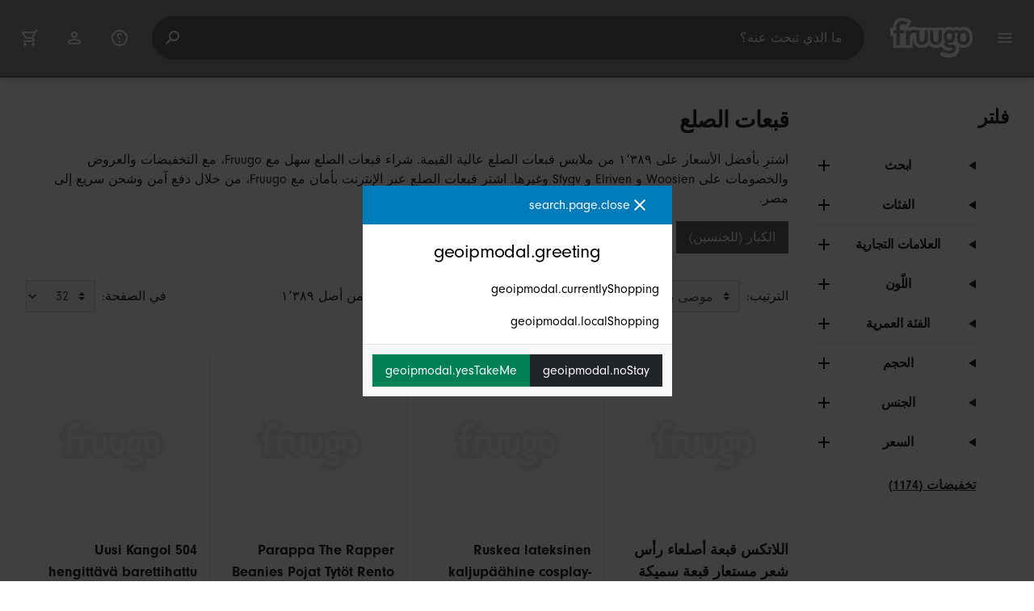

--- FILE ---
content_type: text/html;charset=UTF-8
request_url: https://www.fruugo.eg/%EF%BF%BD%EF%BF%BD%EF%BF%BD%EF%BF%BD%EF%BF%BD%EF%BF%BD%EF%BF%BD%EF%BF%BD%EF%BF%BD%EF%BF%BD-%EF%BF%BD%EF%BF%BD%EF%BF%BD%EF%BF%BD%EF%BF%BD%EF%BF%BD%EF%BF%BD%EF%BF%BD%EF%BF%BD%EF%BF%BD/a-7304
body_size: 17510
content:
<!DOCTYPE html>
<html lang="ar" xmlns="http://www.w3.org/1999/xhtml">

<head>
    
    <meta charset="utf-8">
    <meta name="viewport" content="width=device-width, initial-scale=1, shrink-to-fit=no">
    <meta name="format-detection" content="telephone=no">
    <meta http-equiv="X-UA-Compatible" content="IE=edge" />
    
    <title>قبعات الصلع | Fruugo EG</title>
    

    
    <meta name="theme-color" content="#00a9ff">
    <meta name="msapplication-config" content="/marketplace/images/browserconfig.xml">
    <meta name="msapplication-navbutton-color" content="#00a9ff" />
    <meta name="msapplication-starturl" content="/?utm_source=homescreen" />
    <meta name="msapplication-tooltip" content="Fruugo" />
    <link rel="apple-touch-icon" sizes="180x180" href="/marketplace/images/apple-touch-icon.png">
    <link rel="icon" type="image/png" sizes="32x32" href="/marketplace/images/favicon-32x32.png">
    <link rel="icon" type="image/png" sizes="16x16" href="/marketplace/images/favicon-16x16.png">
    <link rel="manifest" href="/marketplace/images/manifest.json">
    <link rel="mask-icon" href="/marketplace/images/safari-pinned-tab.svg" color="#00a9ff">
    <link rel="shortcut icon" href="/marketplace/images/favicon.ico">
    
    

    
    <meta property="og:site_name" content="Fruugo" />
    <meta property="twitter:site" content="@fruugo" />

    
    <script async src="https://www.googletagmanager.com/gtag/js?id=G-S508DSQ74L"></script>

    
    <link rel="preconnect" href="https://use.typekit.net" crossorigin />
    <link rel="preconnect" href="https://p.typekit.net" crossorigin />
    <link rel="preload" as="style" href="https://use.typekit.net/mvh0dcr.css" />
    <link rel="stylesheet" href="https://use.typekit.net/mvh0dcr.css" media="print" onload="this.media='all'" />
    <noscript>
        <link rel="stylesheet" href="https://use.typekit.net/mvh0dcr.css" />
    </noscript>

    
    <link rel="prefetch" href="/marketplace/i18n/messages_ar-d7b8eaa12a7bebbfc71b1dbd27bbc003.properties" />

    <link rel="stylesheet" href="/marketplace/css/style.bundle-1d680839a1564d09e204109dfa69c1cb.css">
    <link rel="stylesheet" href="/marketplace/css/brand.bundle-1ec96a0cd2844d2efb7c03d9c82fbdf2.css">

    <script>
    var facebookPixelId = "1285602645186709";
    if(facebookPixelId){
        !function(f,b,e,v,n,t,s)
        {if(f.fbq)return;n=f.fbq=function(){n.callMethod?
        n.callMethod.apply(n,arguments):n.queue.push(arguments)};
        if(!f._fbq)f._fbq=n;n.push=n;n.loaded=!0;n.version='2.0';
        n.queue=[];t=b.createElement(e);t.async=!0;
        t.src=v;s=b.getElementsByTagName(e)[0];
        s.parentNode.insertBefore(t,s)}(window, document,'script',
        'https://connect.facebook.net/en_US/fbevents.js');
        fbq('consent', 'revoke');
        fbq('init', facebookPixelId);
        fbq('track', 'PageView');
    }
</script>

    
     

    <script>
  var script = document.createElement('script');
  script.async = true;
  script.src = 'https://client.prod.mplat-ppcprotect.com/Gu9AokJa9OuOpNnMwqjuHsHxRplY4uOm3jpzSYO0.js';
  document.head.appendChild(script);
</script>
    
  
  <noscript>
    <img height="1" width="1" style="display:none;" alt=""
      src="https://ct.pinterest.com/v3/?event=init&tid=2619269327093&noscript=1" />
  </noscript>

    
  

    <script>
  function handleImageError(img) {
    if (img.src && 'fetch' in window) {
      fetch("/image/log",
      {
        method: "post",
        body: img.src
      })
    }
    img.onerror = function () {};
    img.src = "/marketplace/images/image-placeholder.png";
  }
</script>

                              <script>!function(e){var n="https://s.go-mpulse.net/boomerang/";if("False"=="True")e.BOOMR_config=e.BOOMR_config||{},e.BOOMR_config.PageParams=e.BOOMR_config.PageParams||{},e.BOOMR_config.PageParams.pci=!0,n="https://s2.go-mpulse.net/boomerang/";if(window.BOOMR_API_key="6X2EQ-LUNC5-3YYNJ-VSTDV-N3E5L",function(){function e(){if(!r){var e=document.createElement("script");e.id="boomr-scr-as",e.src=window.BOOMR.url,e.async=!0,o.appendChild(e),r=!0}}function t(e){r=!0;var n,t,a,i,d=document,O=window;if(window.BOOMR.snippetMethod=e?"if":"i",t=function(e,n){var t=d.createElement("script");t.id=n||"boomr-if-as",t.src=window.BOOMR.url,BOOMR_lstart=(new Date).getTime(),e=e||d.body,e.appendChild(t)},!window.addEventListener&&window.attachEvent&&navigator.userAgent.match(/MSIE [67]\./))return window.BOOMR.snippetMethod="s",void t(o,"boomr-async");a=document.createElement("IFRAME"),a.src="about:blank",a.title="",a.role="presentation",a.loading="eager",i=(a.frameElement||a).style,i.width=0,i.height=0,i.border=0,i.display="none",o.appendChild(a);try{O=a.contentWindow,d=O.document.open()}catch(_){n=document.domain,a.src="javascript:var d=document.open();d.domain='"+n+"';void 0;",O=a.contentWindow,d=O.document.open()}if(n)d._boomrl=function(){this.domain=n,t()},d.write("<bo"+"dy onload='document._boomrl();'>");else if(O._boomrl=function(){t()},O.addEventListener)O.addEventListener("load",O._boomrl,!1);else if(O.attachEvent)O.attachEvent("onload",O._boomrl);d.close()}function a(e){window.BOOMR_onload=e&&e.timeStamp||(new Date).getTime()}if(!window.BOOMR||!window.BOOMR.version&&!window.BOOMR.snippetExecuted){window.BOOMR=window.BOOMR||{},window.BOOMR.snippetStart=(new Date).getTime(),window.BOOMR.snippetExecuted=!0,window.BOOMR.snippetVersion=14,window.BOOMR.url=n+"6X2EQ-LUNC5-3YYNJ-VSTDV-N3E5L";var i=document.currentScript||document.getElementsByTagName("script")[0],o=i.parentNode,r=!1,d=document.createElement("link");if(d.relList&&"function"==typeof d.relList.supports&&d.relList.supports("preload")&&"as"in d)window.BOOMR.snippetMethod="p",d.href=window.BOOMR.url,d.rel="preload",d.as="script",d.addEventListener("load",e),d.addEventListener("error",function(){t(!0)}),setTimeout(function(){if(!r)t(!0)},3e3),BOOMR_lstart=(new Date).getTime(),o.appendChild(d);else t(!1);if(window.addEventListener)window.addEventListener("load",a,!1);else if(window.attachEvent)window.attachEvent("onload",a)}}(),"".length>0)if(e&&"performance"in e&&e.performance&&"function"==typeof e.performance.setResourceTimingBufferSize)e.performance.setResourceTimingBufferSize();!function(){if(BOOMR=e.BOOMR||{},BOOMR.plugins=BOOMR.plugins||{},!BOOMR.plugins.AK){var n=""=="true"?1:0,t="",a="aoiorfixbkvb42lm4rpq-f-0e90b4b7c-clientnsv4-s.akamaihd.net",i="false"=="true"?2:1,o={"ak.v":"39","ak.cp":"363646","ak.ai":parseInt("227545",10),"ak.ol":"0","ak.cr":19,"ak.ipv":4,"ak.proto":"h2","ak.rid":"364660d6","ak.r":52525,"ak.a2":n,"ak.m":"a","ak.n":"essl","ak.bpcip":"3.144.232.0","ak.cport":36622,"ak.gh":"2.16.167.68","ak.quicv":"","ak.tlsv":"tls1.3","ak.0rtt":"","ak.0rtt.ed":"","ak.csrc":"-","ak.acc":"","ak.t":"1768744031","ak.ak":"hOBiQwZUYzCg5VSAfCLimQ==83FVktnzKZA+1chiRqH8pxjPcHc0NB/Y2dV80yQ4+SHtdTTRL/synkhTVdjv3YLXfO5Gk/w4a6EcSSk5YlyPyoqgOUr/cG0feMgl4moz3PEvmqAMpDcL2A6N/+GdWS3WppFHFRnlEQR6Keb5umjRniYKJ7fVLx795ERX+RUbdBZK4S9E7qOTXRDv05EtT8Ga8q6dsLoK/Eq7C7mpcNiRmwmHWXx06QEB5IJSVUtoE4ucIBkDFPR+zrdS88JP1kv7a6jrE3P5OJmFHbCkWsUyjkqQGYEfeA7+IygLZ1BOlrJbifVJE/U4cKNeO3JIa20bu2e+FQqdfU3IWtP2yTOsv1Cvq/YEEvbfda+tIVcZ6E+ziB5Sh6t2sTgWVH0OdyWuFrj1q9CwC4QRCSviE49oG6GEn7BB0x3aGxK0QCGCfcY=","ak.pv":"81","ak.dpoabenc":"","ak.tf":i};if(""!==t)o["ak.ruds"]=t;var r={i:!1,av:function(n){var t="http.initiator";if(n&&(!n[t]||"spa_hard"===n[t]))o["ak.feo"]=void 0!==e.aFeoApplied?1:0,BOOMR.addVar(o)},rv:function(){var e=["ak.bpcip","ak.cport","ak.cr","ak.csrc","ak.gh","ak.ipv","ak.m","ak.n","ak.ol","ak.proto","ak.quicv","ak.tlsv","ak.0rtt","ak.0rtt.ed","ak.r","ak.acc","ak.t","ak.tf"];BOOMR.removeVar(e)}};BOOMR.plugins.AK={akVars:o,akDNSPreFetchDomain:a,init:function(){if(!r.i){var e=BOOMR.subscribe;e("before_beacon",r.av,null,null),e("onbeacon",r.rv,null,null),r.i=!0}return this},is_complete:function(){return!0}}}}()}(window);</script></head>

<body dir="rtl" class="dir-rtl"
    data-klarna-placements="false">
    <nav class="skip-links" aria-label="Skip to links">
  <ul>
    <li><a href="#main">انتقل إلى المحتوى</a></li>

    <li>
      <a href="#product-results">انتقل إلى المنتجات</a>
    </li>
  </ul>
</nav>

    
  <header class="header">
    <div class="d-flex align-items-center">
      <button type="button" title="القائمة الرئيسية" class="button-icon header-icon menu-button js-open-main-menu">
        <svg class="icon" width="24" height="24"><use href="/marketplace/images/sprite-icon-956d62e8f67111136309ec40a6f0b5af.svg#menu"></use></svg>
      </button>
      <a href="/"><img src="/marketplace/images/logo.svg" class="logo" width="60" height="35" alt="Fruugo" /></a>
    </div>
    <dialog class="search-bar js-search-bar">
      <form class="search-bar-controls js-search-bar-form" action="/search/" role="search">
        <button type="button" class="search-bar-close button-icon header-icon clear js-close-search-bar">
          <svg class="icon" width="20" height="20"><use href="/marketplace/images/sprite-icon-956d62e8f67111136309ec40a6f0b5af.svg#back-arrow"></use></svg>
        </button>
        <input 
          type="search"
          name="q"
          class="search-bar-input js-search-bar-input"
          placeholder="ما الذي تبحث عنه؟"
          value=""
          autocomplete="off"
          autocapitalize="off" 
          minlength="2"
          required />
        <button type="submit" title="بحث" class="button-icon header-icon">
          <svg class="icon" width="24" height="24"><use href="/marketplace/images/sprite-icon-956d62e8f67111136309ec40a6f0b5af.svg#search"></use></svg>
        </button>
        
      </form>
      <section class="search-bar-suggestions">
        <ul class="list-unstyled js-search-recommendations"></ul>
        <ul class="list-unstyled">
          <li>
            <button type="button" class="js-open-category-selection">
              <svg class="icon" width="20" height="20">
                <use href="/marketplace/images/sprite-icon-956d62e8f67111136309ec40a6f0b5af.svg#grid"></use>
              </svg>
              <span>تسوّق حسب القسم</span>
            </button>
          </li>
        </ul>
      </section>
    </dialog>
    <ul class="search-bar-links d-flex m-0 p-0 list-unstyled">
      <li>
        <a href="/help" title="مركز المساعدة" class="header-icon">
          <svg class="icon" width="24" height="24"><use href="/marketplace/images/sprite-icon-956d62e8f67111136309ec40a6f0b5af.svg#help"></use></svg>
        </a>
      </li>
      <li>
        <a href="/account" title="الحساب" class="header-icon">
          <svg class="icon" width="24" height="24"><use href="/marketplace/images/sprite-icon-956d62e8f67111136309ec40a6f0b5af.svg#account"></use></svg>
        </a>
      </li>
      <li>
        <a href="/cart" title="العربة" class="header-icon position-relative">
          <i class="counter js-cart-counter d-none">0</i>
          <svg class="icon" width="24" height="24"><use href="/marketplace/images/sprite-icon-956d62e8f67111136309ec40a6f0b5af.svg#cart"></use></svg>
        </a>
      </li>
      <li class="d-md-none">
        <button type="button" title="بحث" class="button-icon header-icon js-open-search-bar">
          <svg class="icon" width="24" height="24"><use href="/marketplace/images/sprite-icon-956d62e8f67111136309ec40a6f0b5af.svg#search"></use></svg>
        </button>
      </li>
    </ul>
  </header>

    <div class="main-container">
        <main id="main" role="main">
    <div class="container Search pt-16 pt-md-24 pt-lg-32">
        <!-- Main Body -->
        <div class="search-page-wrapper d-flex">
            <!-- Filters Sidebar -->
            <div class="sidebar">
    <div class="sidebar-container">
        <div class="sidebar-header">
            <h2>فلتر</h2>
            <button type="button" class="d-md-none btn btn-close" aria-label="Close">
                <svg class="icon" aria-hidden="true"><use href="/marketplace/images/sprite-icon.svg#close"></use></svg>
            </button>
        </div>
        <div class="sidebar-body">
            <ul class="accordion-group">
                    
  <li>
    <details class="accordion">
      <summary><h5 class="accordion-title">ابحث</h5></summary>
      <div class="accordion-content">
        <form method="GET" action="/search/">
          <label for="keywordSearch" class="sr-only">ابحث</label>
          <input type="search" id="keywordSearch" name="q" class="form-control" value=""/>
          
          
          <div class="d-flex justify-content-between mt-8">
            <button type="submit" class="btn btn-secondary">إرسال</button>
            
          </div>
        </form>
      </div>
    </details>
  </li>

                    
    <li>
      <details class="accordion">
        <summary><h5 class="accordion-title">الفئات</h5></summary>
        <div class="accordion-content">
          <ul class="list-unstyled">
            
            
            <li class="facet">
              <a href="/" aria-label="مسح قبعات الصلع">
                <span>قبعات الصلع</span>
                <div class="btn btn-clear">
                  <span aria-hidden="true">&times;</span>
                </div>
              </a>
            </li>
          </ul>
        </div>
      </details>
    </li>

                    
    <li>
      <details class="accordion">
        <summary><h5 class="accordion-title">العلامات التجارية</h5></summary>
        <div class="accordion-content">
          <ul class="list-unstyled">
            <li class="facet">
              <a href="/search?whcat=7304&amp;brand=Elriven">
                <span>
                  Elriven
                  <span class="text-muted" aria-label="المواد ٤">(4)</span>
                </span>
              </a>
            </li>
            <li class="facet">
              <a href="/search?whcat=7304&amp;brand=Sfygv">
                <span>
                  Sfygv
                  <span class="text-muted" aria-label="المواد ٣">(3)</span>
                </span>
              </a>
            </li>
            <li class="facet">
              <a href="/search?whcat=7304&amp;brand=Tinsley+Tattoos">
                <span>
                  Tinsley Tattoos
                  <span class="text-muted" aria-label="المواد ١">(1)</span>
                </span>
              </a>
            </li>
            <li class="facet">
              <a href="/search?whcat=7304&amp;brand=Unbranded">
                <span>
                  Unbranded
                  <span class="text-muted" aria-label="المواد ١٬٣٧٥">(1375)</span>
                </span>
              </a>
            </li>
            <li class="facet">
              <a href="/search?whcat=7304&amp;brand=Woosien">
                <span>
                  Woosien
                  <span class="text-muted" aria-label="المواد ٥">(5)</span>
                </span>
              </a>
            </li>
            <li class="facet">
              <a href="/search?whcat=7304&amp;brand=Yougang">
                <span>
                  Yougang
                  <span class="text-muted" aria-label="المواد ١">(1)</span>
                </span>
              </a>
            </li>
            
          </ul>
        </div>
      </details>
    </li>

                    
                        
    <li>
      <details class="accordion">
        <summary><h5 class="accordion-title">اللّون</h5></summary>
        <div class="accordion-content">
          <ul class="list-unstyled">
            <li class="facet">
              <a href="/search?whcat=7304&amp;attr=1:Khaki">
                <span>
                  Khaki
                  <span class="text-muted" aria-label="المواد ١٨٦">(186)</span>
                </span>
              </a>
            </li>
            <li class="facet">
              <a href="/search?whcat=7304&amp;attr=1:Beige">
                <span>
                  Beige
                  <span class="text-muted" aria-label="المواد ١١٨">(118)</span>
                </span>
              </a>
            </li>
            <li class="facet">
              <a href="/search?whcat=7304&amp;attr=1:Black">
                <span>
                  Black
                  <span class="text-muted" aria-label="المواد ١٠٧">(107)</span>
                </span>
              </a>
            </li>
            <li class="facet">
              <a href="/search?whcat=7304&amp;attr=1:White">
                <span>
                  White
                  <span class="text-muted" aria-label="المواد ١٠٧">(107)</span>
                </span>
              </a>
            </li>
            <li class="facet">
              <a href="/search?whcat=7304&amp;attr=1:Assorted Color">
                <span>
                  Assorted Color
                  <span class="text-muted" aria-label="المواد ٧٩">(79)</span>
                </span>
              </a>
            </li>
            <li class="facet">
              <a href="/search?whcat=7304&amp;attr=1:Brown">
                <span>
                  Brown
                  <span class="text-muted" aria-label="المواد ٥٤">(54)</span>
                </span>
              </a>
            </li>
            <li class="facet">
              <a href="/search?whcat=7304&amp;attr=1:Pink">
                <span>
                  Pink
                  <span class="text-muted" aria-label="المواد ٥٤">(54)</span>
                </span>
              </a>
            </li>
            <li class="facet">
              <a href="/search?whcat=7304&amp;attr=1:Orange">
                <span>
                  Orange
                  <span class="text-muted" aria-label="المواد ٤٦">(46)</span>
                </span>
              </a>
            </li>
            <li class="facet">
              <a href="/search?whcat=7304&amp;attr=1:Light Yellow">
                <span>
                  Light Yellow
                  <span class="text-muted" aria-label="المواد ٤٠">(40)</span>
                </span>
              </a>
            </li>
            <li class="facet">
              <a href="/search?whcat=7304&amp;attr=1:Red">
                <span>
                  Red
                  <span class="text-muted" aria-label="المواد ٣٩">(39)</span>
                </span>
              </a>
            </li>
            <li class="facet">
              <a href="/search?whcat=7304&amp;attr=1:Yellow">
                <span>
                  Yellow
                  <span class="text-muted" aria-label="المواد ٣٨">(38)</span>
                </span>
              </a>
            </li>
            <li class="facet">
              <a href="/search?whcat=7304&amp;attr=1:Coffee">
                <span>
                  Coffee
                  <span class="text-muted" aria-label="المواد ٣٦">(36)</span>
                </span>
              </a>
            </li>
            <li class="facet">
              <a href="/search?whcat=7304&amp;attr=1:Blue">
                <span>
                  Blue
                  <span class="text-muted" aria-label="المواد ٣٥">(35)</span>
                </span>
              </a>
            </li>
            <li class="facet">
              <a href="/search?whcat=7304&amp;attr=1:black">
                <span>
                  black
                  <span class="text-muted" aria-label="المواد ٣٤">(34)</span>
                </span>
              </a>
            </li>
            <li class="facet">
              <a href="/search?whcat=7304&amp;attr=1:Purple">
                <span>
                  Purple
                  <span class="text-muted" aria-label="المواد ٣٣">(33)</span>
                </span>
              </a>
            </li>
            <li class="facet">
              <a href="/search?whcat=7304&amp;attr=1:Green">
                <span>
                  Green
                  <span class="text-muted" aria-label="المواد ٣١">(31)</span>
                </span>
              </a>
            </li>
            <li class="facet">
              <a href="/search?whcat=7304&amp;attr=1:Gray">
                <span>
                  Gray
                  <span class="text-muted" aria-label="المواد ٣٠">(30)</span>
                </span>
              </a>
            </li>
            <li class="facet">
              <a href="/search?whcat=7304&amp;attr=1:Grey">
                <span>
                  Grey
                  <span class="text-muted" aria-label="المواد ٢٧">(27)</span>
                </span>
              </a>
            </li>
            <li class="facet">
              <a href="/search?whcat=7304&amp;attr=1:MM1571 Black">
                <span>
                  MM1571 Black
                  <span class="text-muted" aria-label="المواد ٢٣">(23)</span>
                </span>
              </a>
            </li>
            <li class="facet">
              <a href="/search?whcat=7304&amp;attr=1:MM1571 White">
                <span>
                  MM1571 White
                  <span class="text-muted" aria-label="المواد ٢٣">(23)</span>
                </span>
              </a>
            </li>
            
          </ul>
        </div>
      </details>
    </li>

                    
                        
    <li>
      <details class="accordion">
        <summary><h5 class="accordion-title">الفئة العمرية</h5></summary>
        <div class="accordion-content">
          <ul class="list-unstyled">
            <li class="facet">
              <a href="/search?whcat=7304&amp;attr=71:adult">
                <span>
                  adult
                  <span class="text-muted" aria-label="المواد ١٬١٧١">(1171)</span>
                </span>
              </a>
            </li>
            <li class="facet">
              <a href="/search?whcat=7304&amp;attr=71:kids">
                <span>
                  kids
                  <span class="text-muted" aria-label="المواد ٢١٨">(218)</span>
                </span>
              </a>
            </li>
            
          </ul>
        </div>
      </details>
    </li>

                    
                        
    <li>
      <details class="accordion">
        <summary><h5 class="accordion-title">الحجم</h5></summary>
        <div class="accordion-content">
          <ul class="list-unstyled">
            <li class="facet">
              <a href="/search?whcat=7304&amp;attr=2:XL">
                <span>
                  XL
                  <span class="text-muted" aria-label="المواد ٥٢">(52)</span>
                </span>
              </a>
            </li>
            <li class="facet">
              <a href="/search?whcat=7304&amp;attr=2:L">
                <span>
                  L
                  <span class="text-muted" aria-label="المواد ٥٠">(50)</span>
                </span>
              </a>
            </li>
            <li class="facet">
              <a href="/search?whcat=7304&amp;attr=2:M">
                <span>
                  M
                  <span class="text-muted" aria-label="المواد ٥٠">(50)</span>
                </span>
              </a>
            </li>
            <li class="facet">
              <a href="/search?whcat=7304&amp;attr=2:31.00X28.50X0.10CM">
                <span>
                  31.00X28.50X0.10CM
                  <span class="text-muted" aria-label="المواد ٤٠">(40)</span>
                </span>
              </a>
            </li>
            <li class="facet">
              <a href="/search?whcat=7304&amp;attr=2:S">
                <span>
                  S
                  <span class="text-muted" aria-label="المواد ٤٠">(40)</span>
                </span>
              </a>
            </li>
            <li class="facet">
              <a href="/search?whcat=7304&amp;attr=2:23.00X17.00X14.00CM">
                <span>
                  23.00X17.00X14.00CM
                  <span class="text-muted" aria-label="المواد ٢٤">(24)</span>
                </span>
              </a>
            </li>
            <li class="facet">
              <a href="/search?whcat=7304&amp;attr=2:All yards">
                <span>
                  All yards
                  <span class="text-muted" aria-label="المواد ٢٣">(23)</span>
                </span>
              </a>
            </li>
            <li class="facet">
              <a href="/search?whcat=7304&amp;attr=2:18.00X18.00X13.00CM">
                <span>
                  18.00X18.00X13.00CM
                  <span class="text-muted" aria-label="المواد ٢١">(21)</span>
                </span>
              </a>
            </li>
            <li class="facet">
              <a href="/search?whcat=7304&amp;attr=2:15.00X15.00X10.00CM">
                <span>
                  15.00X15.00X10.00CM
                  <span class="text-muted" aria-label="المواد ٢٠">(20)</span>
                </span>
              </a>
            </li>
            <li class="facet">
              <a href="/search?whcat=7304&amp;attr=2:15.00X15.00X8.50CM">
                <span>
                  15.00X15.00X8.50CM
                  <span class="text-muted" aria-label="المواد ١٨">(18)</span>
                </span>
              </a>
            </li>
            <li class="facet">
              <a href="/search?whcat=7304&amp;attr=2:23.00X13.00X13.00CM">
                <span>
                  23.00X13.00X13.00CM
                  <span class="text-muted" aria-label="المواد ١٥">(15)</span>
                </span>
              </a>
            </li>
            <li class="facet">
              <a href="/search?whcat=7304&amp;attr=2:25.50X15.00X5.00CM">
                <span>
                  25.50X15.00X5.00CM
                  <span class="text-muted" aria-label="المواد ١٥">(15)</span>
                </span>
              </a>
            </li>
            <li class="facet">
              <a href="/search?whcat=7304&amp;attr=2:25X20X0.1CM">
                <span>
                  25X20X0.1CM
                  <span class="text-muted" aria-label="المواد ١٥">(15)</span>
                </span>
              </a>
            </li>
            <li class="facet">
              <a href="/search?whcat=7304&amp;attr=2:XXL">
                <span>
                  XXL
                  <span class="text-muted" aria-label="المواد ١٥">(15)</span>
                </span>
              </a>
            </li>
            <li class="facet">
              <a href="/search?whcat=7304&amp;attr=2:22*17*14cm">
                <span>
                  22*17*14cm
                  <span class="text-muted" aria-label="المواد ١٢">(12)</span>
                </span>
              </a>
            </li>
            <li class="facet">
              <a href="/search?whcat=7304&amp;attr=2:25.00X19.00X11.00CM">
                <span>
                  25.00X19.00X11.00CM
                  <span class="text-muted" aria-label="المواد ١٢">(12)</span>
                </span>
              </a>
            </li>
            <li class="facet">
              <a href="/search?whcat=7304&amp;attr=2:26X21X0.1cm">
                <span>
                  26X21X0.1cm
                  <span class="text-muted" aria-label="المواد ١٢">(12)</span>
                </span>
              </a>
            </li>
            <li class="facet">
              <a href="/search?whcat=7304&amp;attr=2:26.50X20.50X0.20CM">
                <span>
                  26.50X20.50X0.20CM
                  <span class="text-muted" aria-label="المواد ١١">(11)</span>
                </span>
              </a>
            </li>
            <li class="facet">
              <a href="/search?whcat=7304&amp;attr=2:27.00X20.50X0.02CM">
                <span>
                  27.00X20.50X0.02CM
                  <span class="text-muted" aria-label="المواد ١١">(11)</span>
                </span>
              </a>
            </li>
            <li class="facet">
              <a href="/search?whcat=7304&amp;attr=2:27X20X0.1CM">
                <span>
                  27X20X0.1CM
                  <span class="text-muted" aria-label="المواد ١١">(11)</span>
                </span>
              </a>
            </li>
            
          </ul>
        </div>
      </details>
    </li>

                    
                        
    <li>
      <details class="accordion">
        <summary><h5 class="accordion-title">الجنس</h5></summary>
        <div class="accordion-content">
          <ul class="list-unstyled">
            <li class="facet">
              <a href="/search?whcat=7304&amp;attr=49:unisex">
                <span>
                  unisex
                  <span class="text-muted" aria-label="المواد ١٬٣٨٩">(1389)</span>
                </span>
              </a>
            </li>
            
          </ul>
        </div>
      </details>
    </li>

                    
                    
    <li>
      <details class="accordion">
        <summary><h5 class="accordion-title">السعر</h5></summary>
        <div class="accordion-content">
          <ul class="list-unstyled">
            <li class="facet">
              <a href="/search?prto=200&amp;whcat=7304">
                        <span>
                            أقل من ٢٠٠ E£
                            <span class="text-muted">(6)</span>
                        </span>
                
              </a>
            </li>
            <li class="facet">
              <a href="/search?prfrom=200&amp;prto=500&amp;whcat=7304">
                        <span>
                            ٢٠٠ E£ إلى ٥٠٠ E£
                            <span class="text-muted">(206)</span>
                        </span>
                
              </a>
            </li>
            <li class="facet">
              <a href="/search?prfrom=500&amp;prto=1000&amp;whcat=7304">
                        <span>
                            ٥٠٠ E£ إلى ١٬٠٠٠ E£
                            <span class="text-muted">(616)</span>
                        </span>
                
              </a>
            </li>
            <li class="facet">
              <a href="/search?prfrom=1000&amp;prto=2000&amp;whcat=7304">
                        <span>
                            ١٬٠٠٠ E£ إلى ٢٬٠٠٠ E£
                            <span class="text-muted">(452)</span>
                        </span>
                
              </a>
            </li>
            <li class="facet">
              <a href="/search?prfrom=2000&amp;prto=5000&amp;whcat=7304">
                        <span>
                            ٢٬٠٠٠ E£ إلى ٥٬٠٠٠ E£
                            <span class="text-muted">(109)</span>
                        </span>
                
              </a>
            </li>
            <li class="facet">
              <a href="/search?prfrom=5000&amp;prto=10000&amp;whcat=7304">
                        <span>
                            ٥٬٠٠٠ E£ إلى ١٠٬٠٠٠ E£
                            <span class="text-muted">(1)</span>
                        </span>
                
              </a>
            </li>
          </ul>
          <form method="POST" action="/searchPriceFilter?whcat=7304">
            <div class="input-group">
              <label class="sr-only" for="priceFrom">From</label>
              <input id="priceFrom" type="number" min="0" name="from" class="price-input form-control" placeholder="من" value="" />
              <label class="sr-only" for="priceTo">To</label>
              <input id="priceTo" type="number" min="0" name="to" class="price-input form-control" placeholder="إلى" value="" />
            </div>
            <div class="d-flex justify-content-between mt-8">
              <button type="submit" class="btn btn-secondary">إرسال</button>
              
            </div>
          </form>
        </div>
      </details>
    </li>

                    
    <li class="facet py-0 py-md-16">
        <a class="font-weight-bold text-danger" href="/search?disc=true&amp;whcat=7304">
            <span>تخفيضات (1174)</span>
        </a>
        
        
                </ul>
        </div>
    </div>
</div>

            <!-- Main Content-->
            <div class="d-flex flex-column product-grid-wrapper">
                <div class="ListingHeader">
  <h1 class="mb-8 mb-md-16">
    
    قبعات الصلع
  </h1>
  <p class="js-read-more" data-lines-to-clamp="2">اشترِ بأفضل الأسعار على ١٬٣٨٩ من ملابس قبعات الصلع عالية القيمة. شراء قبعات الصلع سهل مع Fruugo، مع التخفيضات والعروض والخصومات على Woosien و Elriven و Sfygv وغيرها. اشترِ قبعات الصلع عبر الإنترنت بأمان مع Fruugo، من خلال دفع آمن وشحن سريع إلى مصر.</p>
  <section>
    <div class="link-row">
      <a class="tag" href="/search?whcat=130007304" aria-label="Filter results for الكبار (للجنسين)">الكبار (للجنسين)</a><a class="tag" href="/search?whcat=160007304" aria-label="Filter results for أطفال (للجنسين)">أطفال (للجنسين)</a>
    </div>
  </section>
</div>

                <div class="sort-utils border-bottom py-16 mb-32 d-flex flex-column flex-sm-row">
  <div class="d-flex justify-content-between align-items-center mb-8 mb-sm-0">
    <div class="mobile-filters custom-select w-auto d-block d-md-none">فلتر</div>
    <div class="d-flex flex-row sort-by">
      <label class="d-none d-md-flex" for="sort-by">الترتيب: </label>
      <select id="sort-by" class="custom-select">
          
              
              <option value="/����������-����������/a-7304" selected="selected">موصى به</option>
              <option value="/����������-����������/a-7304?sorting=bestsellingdesc">الأفضل مبيعاً (عالمياً)</option>
              <option value="/����������-����������/a-7304?sorting=recencydesc">مُدرَجة حديثاً</option>
          
              <option disabled>----------</option>
              <option value="/����������-����������/a-7304?sorting=prasc">السعر (الأرخص)</option>
          
              <option disabled>----------</option>
              <option value="/����������-����������/a-7304?sorting=nameasc">باسم المنتج (من A إلى Z)</option>
              <option value="/����������-����������/a-7304?sorting=brandasc">علامة تجارية للمنتج (أ - ي)</option>
          
      </select>
    </div>
  </div>
  <div class="d-flex justify-content-end align-items-center flex-grow-1">
    <div 
        class="flex-grow-1 text-left text-sm-center" 
        aria-label="أنت تشاهد حاليًا 1-32 من ١٬٣٨٩ نتيجة"
    >من ١ إلى ٣٢ من أصل ١٬٣٨٩</div>
    <div class="d-flex flex-row">
      <label class="d-none d-md-flex" for="page-size">في الصفحة: </label>
      <select id="page-size" class="custom-select">
          <option value="/����������-����������/a-7304" selected="selected">32</option>
          <option value="/����������-����������/a-7304?pageSize=64">64</option>
          <option value="/����������-����������/a-7304?pageSize=88">88</option>
          <option value="/����������-����������/a-7304?pageSize=128">128</option>
      </select>
  </div>
  </div>
</div>

                <div class="products-list row" id="product-results" data-name="قبعات الصلع" data-list-id="warehouse_category_page" data-list-name="Warehouse Category Page">
                    
                        <div
    class="col-6 col-lg-4 col-xl-3 product-item"
    data-name="Latex Bald Hat Head Wig Hat Thick Bald Cosplay Hat Fancy Dress Makeup Costume for Children Adults Halloween Party"
    data-product-id="417982387"
    data-price="359.00"
    data-eur-price="6.95"
>
    <a href="/%25D8%25A7%25D9%2584%25D9%2584%25D8%25A7%25D8%25AA%25D9%2583%25D8%25B3-%25D9%2582%25D8%25A8%25D8%25B9%25D8%25A9-%25D8%25A7%25D9%2594%25D8%25B5%25D9%2584%25D8%25B9%25D8%25A7%25D8%25A1-%25D8%25B1%25D8%25A7%25D9%2594%25D8%25B3-%25D8%25B4%25D8%25B9%25D8%25B1-%25D9%2585%25D8%25B3%25D8%25AA%25D8%25B9%25D8%25A7%25D8%25B1-%25D9%2582%25D8%25A8%25D8%25B9%25D8%25A9-%25D8%25B3%25D9%2585%25D9%258A%25D9%2583%25D8%25A9-%25D8%25A7%25D9%2594%25D8%25B5%25D9%2584%25D8%25B9-%25D8%25AA%25D8%25A7%25D9%2594%25D8%25AB%25D9%258A%25D8%25B1%25D9%258A-%25D9%2582%25D8%25A8%25D8%25B9%25D8%25A9-%25D9%258A%25D8%25AA%25D9%2588%25D9%2587%25D9%2585-%25D8%25A7%25D9%2584%25D9%2584%25D8%25A8%25D8%25A7%25D8%25B3-%25D9%2585%25D8%25A7%25D9%2583%25D9%258A%25D8%25A7%25D8%25AC-%25D8%25B2%25D9%258A-%25D9%2584%25D9%2584%25D8%25A7%25D9%2594%25D8%25B7%25D9%2581%25D8%25A7%25D9%2584-%25D8%25A7%25D9%2584%25D9%2583%25D8%25A8%25D8%25A7%25D8%25B1-%25D8%25AD%25D9%2581%25D9%2584%25D8%25A9-%25D9%2587%25D8%25A7%25D9%2584%25D9%2588%25D9%258A%25D9%2586/p-417982387">
        <div class="product-item-image-container">
          <img  
            src="https://img.fruugo.com/product/0/77/2182576770_0340_0340.jpg" 
            onerror="handleImageError(this)"
            loading="lazy"
            aria-hidden="true">
        </div>
        <div class="product-item-details">
            <div class="description-wrapper">
                <span class="description" aria-label="انتقل إلى صفحة التفاصيل الخاصة بـ اللاتكس قبعة أصلعاء رأس شعر مستعار قبعة سميكة أصلع تأثيري قبعة يتوهم اللباس ماكياج زي للأطفال الكبار حفلة هالوين">اللاتكس قبعة أصلعاء رأس شعر مستعار قبعة سميكة أصلع تأثيري قبعة يتوهم اللباس ماكياج زي للأطفال الكبار حفلة هالوين</span>
                <span class="text-muted brand" data-item-brand>Woosien</span>
            </div>
            <div class="price-wrapper">
                <span class="price">٣٥٩٫٠٠ E£</span>
                
                
            </div>
        </div>
    </a>
</div>
                    
                        <div
    class="col-6 col-lg-4 col-xl-3 product-item"
    data-name="Brown Latex Bald Cap for Cosplay Use Versatile Makeup Bald Head Cap for Adults"
    data-product-id="448544426"
    data-price="549.00"
    data-eur-price="10.95"
    data-discount="325.00"
>
    <a href="/brown-latex-bald-cap-for-cosplay-use-versatile-makeup-bald-head-cap-for-adults/p-448544426">
        <div class="product-item-image-container">
          <img  
            src="https://img.fruugo.com/product/5/76/2311540765_0340_0340.jpg" 
            onerror="handleImageError(this)"
            loading="lazy"
            aria-hidden="true">
        </div>
        <div class="product-item-details">
            <div class="description-wrapper">
                <span class="description" aria-label="انتقل إلى صفحة التفاصيل الخاصة بـ Ruskea lateksinen kaljupäähine cosplay-käyttöön, monipuolinen meikkikaljupäähine aikuisille">Ruskea lateksinen kaljupäähine cosplay-käyttöön, monipuolinen meikkikaljupäähine aikuisille</span>
                
            </div>
            <div class="price-wrapper">
                <span class="price">٥٤٩٫٠٠ E£</span>
                <span class="price-discount">وفّر ٣٢٥٫٠٠ E£</span>
                <span class="text-muted normal-price">السعر الأصلي: ٨٧٤٫٠٠ E£</span>
            </div>
        </div>
    </a>
</div>
                    
                        <div
    class="col-6 col-lg-4 col-xl-3 product-item"
    data-name="Parappa The Rapper Beanies Boys Girls Casual Froggie Embroidery Knit Soft Warm Bonnet Caps Gift Unisex"
    data-product-id="450820261"
    data-price="649.00"
    data-eur-price="11.95"
    data-discount="125.00"
>
    <a href="/parappa-the-rapper-beanies-boys-girls-casual-froggie-embroidery-knit-soft-warm-bonnet-caps-gift-unisex/p-450820261">
        <div class="product-item-image-container">
          <img  
            src="https://img.fruugo.com/product/4/62/2291602624_0340_0340.jpg" 
            onerror="handleImageError(this)"
            loading="lazy"
            aria-hidden="true">
        </div>
        <div class="product-item-details">
            <div class="description-wrapper">
                <span class="description" aria-label="انتقل إلى صفحة التفاصيل الخاصة بـ Parappa The Rapper Beanies Pojat Tytöt Rento Froggie Kirjonta Neulo Pehmeä Lämmin Päähine Lippis Lahja Unisex">Parappa The Rapper Beanies Pojat Tytöt Rento Froggie Kirjonta Neulo Pehmeä Lämmin Päähine Lippis Lahja Unisex</span>
                
            </div>
            <div class="price-wrapper">
                <span class="price">٦٤٩٫٠٠ E£</span>
                <span class="price-discount">وفّر ١٢٥٫٠٠ E£</span>
                <span class="text-muted normal-price">السعر الأصلي: ٧٧٤٫٠٠ E£</span>
            </div>
        </div>
    </a>
</div>
                    
                        <div
    class="col-6 col-lg-4 col-xl-3 product-item"
    data-name="New Kangol 504 Breathable Beret Hat Summer Newsboy Woven Flat Caps Casual Unisex"
    data-product-id="450271690"
    data-price="1649.00"
    data-eur-price="29.95"
    data-discount="350.00"
>
    <a href="/new-kangol-504-breathable-beret-hat-summer-newsboy-woven-flat-caps-casual-unisex/p-450271690">
        <div class="product-item-image-container">
          <img  
            src="https://img.fruugo.com/product/6/24/2318811246_0340_0340.jpg" 
            onerror="handleImageError(this)"
            loading="lazy"
            aria-hidden="true">
        </div>
        <div class="product-item-details">
            <div class="description-wrapper">
                <span class="description" aria-label="انتقل إلى صفحة التفاصيل الخاصة بـ Uusi Kangol 504 hengittävä barettihattu kesällä, Newsboy-kudonnaiset litteät lippikset, rento unisex">Uusi Kangol 504 hengittävä barettihattu kesällä, Newsboy-kudonnaiset litteät lippikset, rento unisex</span>
                
            </div>
            <div class="price-wrapper">
                <span class="price">١٬٦٤٩٫٠٠ E£</span>
                <span class="price-discount">وفّر ٣٥٠٫٠٠ E£</span>
                <span class="text-muted normal-price">السعر الأصلي: ١٬٩٩٩٫٠٠ E£</span>
            </div>
        </div>
    </a>
</div>
                    
                        <div
    class="col-6 col-lg-4 col-xl-3 product-item"
    data-name="New Autumn Winter Letter Rhinestone Loose American Style Hoodie Retro Fashion Trendy Sweatshirt Unisex 0.48kg Lightweight-lhh_nbui"
    data-product-id="444938653"
    data-price="1849.00"
    data-eur-price="34.95"
    data-discount="1150.00"
>
    <a href="/new-autumn-winter-letter-rhinestone-loose-american-style-hoodie-retro-fashion-trendy-sweatshirt-unisex-048kg-lightweight-lhh_nbui/p-444938653">
        <div class="product-item-image-container">
          <img  
            src="https://img.fruugo.com/product/4/28/2296665284_0340_0340.jpg" 
            onerror="handleImageError(this)"
            loading="lazy"
            aria-hidden="true">
        </div>
        <div class="product-item-details">
            <div class="description-wrapper">
                <span class="description" aria-label="انتقل إلى صفحة التفاصيل الخاصة بـ Uusi syksy-talvi kirjain strassikuvioinen löysä amerikkalaistyylinen huppari retrotyylinen trendikäs collegepaita unisex 0,48 kg kevyt-lhh_nbui">Uusi syksy-talvi kirjain strassikuvioinen löysä amerikkalaistyylinen huppari retrotyylinen trendikäs collegepaita unisex 0,48 kg kevyt-lhh_nbui</span>
                
            </div>
            <div class="price-wrapper">
                <span class="price">١٬٨٤٩٫٠٠ E£</span>
                <span class="price-discount">وفّر ١٬١٥٠٫٠٠ E£</span>
                <span class="text-muted normal-price">السعر الأصلي: ٢٬٩٩٩٫٠٠ E£</span>
            </div>
        </div>
    </a>
</div>
                    
                        <div
    class="col-6 col-lg-4 col-xl-3 product-item"
    data-name="1 Set Makeup Latex Bald Cap Bald Head Cover Cosplay Bald Cap Party Costume Accessory"
    data-product-id="334609222"
    data-price="279.00"
    data-eur-price="5.95"
    data-discount="1420.00"
>
    <a href="/1-%25D9%2585%25D8%25AC%25D9%2585%25D9%2588%25D8%25B9%25D8%25A9-%25D9%2585%25D8%25A7%25D9%2583%25D9%258A%25D8%25A7%25D8%25AC-%25D8%25A7%25D9%2584%25D9%2584%25D8%25A7%25D8%25AA%25D9%2583%25D8%25B3-%25D8%25A7%25D9%2594%25D8%25B5%25D9%2584%25D8%25B9-%25D9%2583%25D8%25A7%25D8%25A8-%25D8%25A7%25D9%2594%25D8%25B5%25D9%2584%25D8%25B9-%25D8%25BA%25D8%25B7%25D8%25A7%25D8%25A1-%25D8%25A7%25D9%2584%25D8%25B1%25D8%25A7%25D9%2594%25D8%25B3-%25D8%25AA%25D8%25A7%25D9%2594%25D8%25AB%25D9%258A%25D8%25B1%25D9%258A-%25D8%25A7%25D9%2594%25D8%25B5%25D9%2584%25D8%25B9-%25D9%2583%25D8%25A7%25D8%25A8-%25D8%25AD%25D8%25B2%25D8%25A8-%25D8%25B2%25D9%258A-%25D8%25A7%25D9%2584%25D8%25AA%25D8%25A8%25D8%25B9%25D9%258A/p-334609222">
        <div class="product-item-image-container">
          <img  
            src="https://img.fruugo.com/product/2/70/1826490702_0340_0340.jpg" 
            onerror="handleImageError(this)"
            loading="lazy"
            aria-hidden="true">
        </div>
        <div class="product-item-details">
            <div class="description-wrapper">
                <span class="description" aria-label="انتقل إلى صفحة التفاصيل الخاصة بـ 1 مجموعة ماكياج اللاتكس أصلع كاب أصلع غطاء الرأس تأثيري أصلع كاب حزب زي التبعي">1 مجموعة ماكياج اللاتكس أصلع كاب أصلع غطاء الرأس تأثيري أصلع كاب حزب زي التبعي</span>
                
            </div>
            <div class="price-wrapper">
                <span class="price">٢٧٩٫٠٠ E£</span>
                <span class="price-discount">وفّر ١٬٤٢٠٫٠٠ E£</span>
                <span class="text-muted normal-price">السعر الأصلي: ١٬٦٩٩٫٠٠ E£</span>
            </div>
        </div>
    </a>
</div>
                    
                        <div
    class="col-6 col-lg-4 col-xl-3 product-item"
    data-name="4pcs Comfortable Makeup Latex Bald Caps with Mesh Hair Net for Cosplay Performance"
    data-product-id="459383471"
    data-price="1074.00"
    data-eur-price="19.95"
    data-discount="575.00"
>
    <a href="/4pcs-comfortable-makeup-latex-bald-caps-with-mesh-hair-net-for-cosplay-performance/p-459383471">
        <div class="product-item-image-container">
          <img  
            src="https://img.fruugo.com/product/1/38/2354750381_0340_0340.jpg" 
            onerror="handleImageError(this)"
            loading="lazy"
            aria-hidden="true">
        </div>
        <div class="product-item-details">
            <div class="description-wrapper">
                <span class="description" aria-label="انتقل إلى صفحة التفاصيل الخاصة بـ 4pcs Comfortable Makeup Latex Bald Caps with Mesh Hair Net for Cosplay Performance">4pcs Comfortable Makeup Latex Bald Caps with Mesh Hair Net for Cosplay Performance</span>
                
            </div>
            <div class="price-wrapper">
                <span class="price">١٬٠٧٤٫٠٠ E£</span>
                <span class="price-discount">وفّر ٥٧٥٫٠٠ E£</span>
                <span class="text-muted normal-price">السعر الأصلي: ١٬٦٤٩٫٠٠ E£</span>
            </div>
        </div>
    </a>
</div>
                    
                        <div
    class="col-6 col-lg-4 col-xl-3 product-item"
    data-name="Latex Bald Cap for Cosplay Comfortable Elastic Makeup Headgear for Men Women Realistic &amp; Easy Wear"
    data-product-id="459384741"
    data-price="699.00"
    data-eur-price="12.95"
    data-discount="600.00"
>
    <a href="/latex-bald-cap-for-cosplay-comfortable-elastic-makeup-headgear-for-men-women-realistic-easy-wear/p-459384741">
        <div class="product-item-image-container">
          <img  
            src="https://img.fruugo.com/product/8/83/2354754838_0340_0340.jpg" 
            onerror="handleImageError(this)"
            loading="lazy"
            aria-hidden="true">
        </div>
        <div class="product-item-details">
            <div class="description-wrapper">
                <span class="description" aria-label="انتقل إلى صفحة التفاصيل الخاصة بـ Latex Bald Cap for Cosplay Comfortable Elastic Makeup Headgear for Men Women Realistic &amp; Easy Wear">Latex Bald Cap for Cosplay Comfortable Elastic Makeup Headgear for Men Women Realistic &amp; Easy Wear</span>
                
            </div>
            <div class="price-wrapper">
                <span class="price">٦٩٩٫٠٠ E£</span>
                <span class="price-discount">وفّر ٦٠٠٫٠٠ E£</span>
                <span class="text-muted normal-price">السعر الأصلي: ١٬٢٩٩٫٠٠ E£</span>
            </div>
        </div>
    </a>
</div>
                    
                        <div
    class="col-6 col-lg-4 col-xl-3 product-item"
    data-name="2pcs Sturdy Makeup Wig Latex Bald Caps for Adults Monk Costume"
    data-product-id="459381351"
    data-price="849.00"
    data-eur-price="15.95"
    data-discount="600.00"
>
    <a href="/2pcs-sturdy-makeup-wig-latex-bald-caps-for-adults-monk-costume/p-459381351">
        <div class="product-item-image-container">
          <img  
            src="https://img.fruugo.com/product/1/27/2354743271_0340_0340.jpg" 
            onerror="handleImageError(this)"
            loading="lazy"
            aria-hidden="true">
        </div>
        <div class="product-item-details">
            <div class="description-wrapper">
                <span class="description" aria-label="انتقل إلى صفحة التفاصيل الخاصة بـ 2pcs Sturdy Makeup Wig Latex Bald Caps for Adults Monk Costume">2pcs Sturdy Makeup Wig Latex Bald Caps for Adults Monk Costume</span>
                
            </div>
            <div class="price-wrapper">
                <span class="price">٨٤٩٫٠٠ E£</span>
                <span class="price-discount">وفّر ٦٠٠٫٠٠ E£</span>
                <span class="text-muted normal-price">السعر الأصلي: ١٬٤٤٩٫٠٠ E£</span>
            </div>
        </div>
    </a>
</div>
                    
                        <div
    class="col-6 col-lg-4 col-xl-3 product-item"
    data-name="Men Compton Snapback Hats Bone Fashion Hip Hop Baseball Cap For Adult adjustable Sports leisure Caps Trucker caps Gorras"
    data-product-id="451015811"
    data-price="519.00"
    data-eur-price="9.95"
    data-discount="105.00"
>
    <a href="/men-compton-snapback-hats-bone-fashion-hip-hop-baseball-cap-for-adult-adjustable-sports-leisure-caps-trucker-caps-gorras/p-451015811">
        <div class="product-item-image-container">
          <img  
            src="https://img.fruugo.com/product/8/40/2322139408_0340_0340.jpg" 
            onerror="handleImageError(this)"
            loading="lazy"
            aria-hidden="true">
        </div>
        <div class="product-item-details">
            <div class="description-wrapper">
                <span class="description" aria-label="انتقل إلى صفحة التفاصيل الخاصة بـ Miesten Compton Snapback Hatut Luumuodin Hip Hop Baseball-lippis Aikuisille Säädettävät Urheiluvapaa-ajan Lippikset Trucker-lippikset Gorras">Miesten Compton Snapback Hatut Luumuodin Hip Hop Baseball-lippis Aikuisille Säädettävät Urheiluvapaa-ajan Lippikset Trucker-lippikset Gorras</span>
                
            </div>
            <div class="price-wrapper">
                <span class="price">٥١٩٫٠٠ E£</span>
                <span class="price-discount">وفّر ١٠٥٫٠٠ E£</span>
                <span class="text-muted normal-price">السعر الأصلي: ٦٢٤٫٠٠ E£</span>
            </div>
        </div>
    </a>
</div>
                    
                        <div
    class="col-6 col-lg-4 col-xl-3 product-item"
    data-name="Adjustable Skipping Rope for Home Fitness, Adults &amp; Kids - Non-Slip Handle Speed Jump Rope for Cardio Training"
    data-product-id="364579010"
    data-price="1024.00"
    data-eur-price="19.95"
    data-discount="3125.00"
>
    <a href="/%25D8%25AD%25D8%25A8%25D9%2584-%25D9%2586%25D8%25B7-%25D9%2582%25D8%25A7%25D8%25A8%25D9%2584-%25D9%2584%25D9%2584%25D8%25AA%25D8%25B9%25D8%25AF%25D9%258A%25D9%2584-%25D9%2584%25D9%2584%25D9%258A%25D8%25A7%25D9%2582%25D8%25A9-%25D8%25A7%25D9%2584%25D8%25A8%25D8%25AF%25D9%2586%25D9%258A%25D8%25A9-%25D8%25A7%25D9%2584%25D9%2585%25D9%2586%25D8%25B2%25D9%2584%25D9%258A%25D8%25A9-%25D8%258C-%25D8%25A7%25D9%2584%25D8%25A8%25D8%25A7%25D9%2584%25D8%25BA%25D9%258A%25D9%2586-%25D9%2588%25D8%25A7%25D9%2584%25D8%25A7%25D9%2594%25D8%25B7%25D9%2581%25D8%25A7%25D9%2584-%25D8%25AD%25D8%25A8%25D9%2584-%25D8%25A7%25D9%2584%25D9%2582%25D9%2581%25D8%25B2-%25D8%25A7%25D9%2584%25D8%25B3%25D8%25B1%25D9%258A%25D8%25B9-%25D8%25BA%25D9%258A%25D8%25B1-%25D8%25A7%25D9%2584%25D9%2585%25D9%2582%25D8%25A8%25D8%25B6-%25D8%25BA%25D9%258A%25D8%25B1-%25D8%25A7%25D9%2584%25D9%2582%25D8%25A7%25D8%25A8%25D9%2584-%25D9%2584%25D9%2584%25D8%25A7%25D9%2586%25D8%25B2%25D9%2584%25D8%25A7%25D9%2582-%25D9%2584%25D8%25AA%25D8%25AF%25D8%25B1%25D9%258A%25D8%25A8-%25D8%25A7%25D9%2584%25D9%2582%25D9%2584%25D8%25A8/p-364579010">
        <div class="product-item-image-container">
          <img  
            src="https://img.fruugo.com/product/9/90/1921887909_0340_0340.jpg" 
            onerror="handleImageError(this)"
            loading="lazy"
            aria-hidden="true">
        </div>
        <div class="product-item-details">
            <div class="description-wrapper">
                <span class="description" aria-label="انتقل إلى صفحة التفاصيل الخاصة بـ حبل نط قابل للتعديل للياقة البدنية المنزلية ، البالغين والأطفال - حبل القفز السريع غير المقبض غير القابل للانزلاق لتدريب القلب">حبل نط قابل للتعديل للياقة البدنية المنزلية ، البالغين والأطفال - حبل القفز السريع غير المقبض غير القابل للانزلاق لتدريب القلب</span>
                
            </div>
            <div class="price-wrapper">
                <span class="price">١٬٠٢٤٫٠٠ E£</span>
                <span class="price-discount">وفّر ٣٬١٢٥٫٠٠ E£</span>
                <span class="text-muted normal-price">السعر الأصلي: ٤٬١٤٩٫٠٠ E£</span>
            </div>
        </div>
    </a>
</div>
                    
                        <div
    class="col-6 col-lg-4 col-xl-3 product-item"
    data-name="4Pcs Latex Halloween Bald Cap for Costume Makeup Application"
    data-product-id="425308935"
    data-price="1699.00"
    data-eur-price="31.95"
    data-discount="650.00"
>
    <a href="/4pcs-latex-halloween-bald-cap-for-costume-makeup-application/p-425308935">
        <div class="product-item-image-container">
          <img  
            src="https://img.fruugo.com/product/5/67/2217391675_0340_0340.jpg" 
            onerror="handleImageError(this)"
            loading="lazy"
            aria-hidden="true">
        </div>
        <div class="product-item-details">
            <div class="description-wrapper">
                <span class="description" aria-label="انتقل إلى صفحة التفاصيل الخاصة بـ 4 kpl lateksi Halloween-kaljupäähine naamiomeikin levittämiseen">4 kpl lateksi Halloween-kaljupäähine naamiomeikin levittämiseen</span>
                
            </div>
            <div class="price-wrapper">
                <span class="price">١٬٦٩٩٫٠٠ E£</span>
                <span class="price-discount">وفّر ٦٥٠٫٠٠ E£</span>
                <span class="text-muted normal-price">السعر الأصلي: ٢٬٣٤٩٫٠٠ E£</span>
            </div>
        </div>
    </a>
</div>
                    
                        <div
    class="col-6 col-lg-4 col-xl-3 product-item"
    data-name="Mens Army Combat Military Beret Cap Hat Color Maroon Red Para Paratrooper - Wool Xs - Xl"
    data-product-id="409422437"
    data-price="999.00"
    data-eur-price="18.95"
    data-discount="1000.00"
>
    <a href="/%25D8%25B1%25D8%25AC%25D8%25A7%25D9%2584-%25D8%25A7%25D9%2584%25D8%25AC%25D9%258A%25D8%25B4-%25D8%25A7%25D9%2584%25D9%2582%25D8%25AA%25D8%25A7%25D9%2584%25D9%258A-%25D8%25A7%25D9%2584%25D8%25B9%25D8%25B3%25D9%2583%25D8%25B1%25D9%258A%25D8%25A9-%25D9%2582%25D8%25A8%25D8%25B9%25D8%25A9-%25D9%2582%25D8%25A8%25D8%25B9%25D8%25A9-%25D9%2582%25D8%25A8%25D8%25B9%25D8%25A9-%25D8%25A7%25D9%2584%25D9%2584%25D9%2588%25D9%2586-%25D8%25A7%25D9%2584%25D9%2585%25D8%25A7%25D8%25B1%25D9%2588%25D9%2586-%25D8%25A7%25D9%2584%25D8%25A7%25D9%2594%25D8%25AD%25D9%2585%25D8%25B1-%25D9%2585%25D8%25B8%25D9%2584%25D9%258A-%25D8%25A7%25D9%2584%25D8%25B5%25D9%2588%25D9%2581-xs-xl/p-409422437">
        <div class="product-item-image-container">
          <img  
            src="https://img.fruugo.com/product/0/07/2116015070_0340_0340.jpg" 
            onerror="handleImageError(this)"
            loading="lazy"
            aria-hidden="true">
        </div>
        <div class="product-item-details">
            <div class="description-wrapper">
                <span class="description" aria-label="انتقل إلى صفحة التفاصيل الخاصة بـ رجال الجيش القتالي العسكرية قبعة قبعة قبعة اللون المارون الأحمر مظلي - الصوف Xs - Xl">رجال الجيش القتالي العسكرية قبعة قبعة قبعة اللون المارون الأحمر مظلي - الصوف Xs - Xl</span>
                
            </div>
            <div class="price-wrapper">
                <span class="price">٩٩٩٫٠٠ E£</span>
                <span class="price-discount">وفّر ١٬٠٠٠٫٠٠ E£</span>
                <span class="text-muted normal-price">السعر الأصلي: ١٬٩٩٩٫٠٠ E£</span>
            </div>
        </div>
    </a>
</div>
                    
                        <div
    class="col-6 col-lg-4 col-xl-3 product-item"
    data-name="Costume Caps Durable Makeup Wigs Latex Adults Film Prop Assorted Color Decoration 1Set"
    data-product-id="389641752"
    data-price="459.00"
    data-eur-price="8.95"
    data-discount="240.00"
>
    <a href="/%25D9%2582%25D8%25A8%25D8%25B9%25D8%25A7%25D8%25AA-%25D8%25B2%25D9%258A-%25D8%25AF%25D8%25A7%25D9%258A%25D9%2594%25D9%2585-%25D9%2585%25D8%25A7%25D9%2583%25D9%258A%25D8%25A7%25D8%25AC-%25D8%25A8%25D8%25A7%25D8%25B1%25D9%2588%25D9%2583%25D8%25A7%25D8%25AA-%25D8%25A7%25D9%2584%25D9%2584%25D8%25A7%25D8%25AA%25D9%2583%25D8%25B3-%25D8%25A7%25D9%2584%25D9%2583%25D8%25A8%25D8%25A7%25D8%25B1-%25D9%2581%25D9%258A%25D9%2584%25D9%2585-%25D8%25A7%25D9%2584%25D8%25AF%25D8%25B9%25D8%25A7%25D9%2585%25D8%25A9-%25D9%2585%25D8%25AC%25D9%2585%25D9%2588%25D8%25B9%25D8%25A9-%25D9%2585%25D8%25AA%25D9%2586%25D9%2588%25D8%25B9%25D8%25A9-%25D9%2585%25D9%2586-%25D8%25A7%25D9%2584%25D8%25A7%25D9%2594%25D9%2584%25D9%2588%25D8%25A7%25D9%2586-%25D8%25A7%25D9%2584%25D8%25AF%25D9%258A%25D9%2583%25D9%2588%25D8%25B1-1-%25D9%2585%25D8%25AC%25D9%2585%25D9%2588%25D8%25B9%25D8%25A9/p-389641752">
        <div class="product-item-image-container">
          <img  
            src="https://img.fruugo.com/product/0/57/2037041570_0340_0340.jpg" 
            onerror="handleImageError(this)"
            loading="lazy"
            aria-hidden="true">
        </div>
        <div class="product-item-details">
            <div class="description-wrapper">
                <span class="description" aria-label="انتقل إلى صفحة التفاصيل الخاصة بـ قبعات زي دائم ماكياج باروكات اللاتكس الكبار فيلم الدعامة مجموعة متنوعة من الألوان الديكور 1 مجموعة">قبعات زي دائم ماكياج باروكات اللاتكس الكبار فيلم الدعامة مجموعة متنوعة من الألوان الديكور 1 مجموعة</span>
                
            </div>
            <div class="price-wrapper">
                <span class="price">٤٥٩٫٠٠ E£</span>
                <span class="price-discount">وفّر ٢٤٠٫٠٠ E£</span>
                <span class="text-muted normal-price">السعر الأصلي: ٦٩٩٫٠٠ E£</span>
            </div>
        </div>
    </a>
</div>
                    
                        <div
    class="col-6 col-lg-4 col-xl-3 product-item"
    data-name="Old Man Bald Wig Cap Circumference 58~60cm Halloween Cosplay for Stage"
    data-product-id="443783968"
    data-price="1099.00"
    data-eur-price="20.95"
    data-discount="200.00"
>
    <a href="/old-man-bald-wig-cap-circumference-5860cm-halloween-cosplay-for-stage/p-443783968">
        <div class="product-item-image-container">
          <img  
            src="https://img.fruugo.com/product/1/07/2291551071_0340_0340.jpg" 
            onerror="handleImageError(this)"
            loading="lazy"
            aria-hidden="true">
        </div>
        <div class="product-item-details">
            <div class="description-wrapper">
                <span class="description" aria-label="انتقل إلى صفحة التفاصيل الخاصة بـ Vanhan miehen kalju peruukki, ympärysmitta 58–60 cm, Halloween-cosplay lavalle">Vanhan miehen kalju peruukki, ympärysmitta 58–60 cm, Halloween-cosplay lavalle</span>
                
            </div>
            <div class="price-wrapper">
                <span class="price">١٬٠٩٩٫٠٠ E£</span>
                <span class="price-discount">وفّر ٢٠٠٫٠٠ E£</span>
                <span class="text-muted normal-price">السعر الأصلي: ١٬٢٩٩٫٠٠ E£</span>
            </div>
        </div>
    </a>
</div>
                    
                        <div
    class="col-6 col-lg-4 col-xl-3 product-item"
    data-name="Bald Caps Latex Bald Cap For Adults Makeup Bald Head Wig Cap Costume Accessory 4pcs"
    data-product-id="126563052"
    data-price="899.00"
    data-eur-price="16.95"
    data-discount="500.00"
>
    <a href="/%25D8%25A7%25D9%2594%25D8%25B5%25D9%2584%25D8%25B9-%25D9%2582%25D8%25A8%25D8%25B9%25D8%25A7%25D8%25AA-%25D8%25A7%25D9%2584%25D9%2584%25D8%25A7%25D8%25AA%25D9%2583%25D8%25B3-%25D8%25A7%25D9%2594%25D8%25B5%25D9%2584%25D8%25B9-%25D9%2583%25D8%25A7%25D8%25A8-%25D9%2584%25D9%2584%25D8%25A8%25D8%25A7%25D9%2584%25D8%25BA%25D9%258A%25D9%2586-%25D9%2585%25D8%25A7%25D9%2583%25D9%258A%25D8%25A7%25D8%25AC-%25D8%25A7%25D9%2594%25D8%25B5%25D9%2584%25D8%25B9-%25D8%25B1%25D9%258A%25D9%2594%25D9%258A%25D8%25B3-%25D8%25A7%25D9%2584%25D8%25A8%25D8%25A7%25D8%25B1%25D9%2588%25D9%2583%25D8%25A9-%25D9%2583%25D8%25A7%25D8%25A8-%25D8%25B2%25D9%258A-%25D8%25A7%25D9%2584%25D8%25AA%25D8%25A8%25D8%25B9%25D9%258A-4pcs/p-126563052">
        <div class="product-item-image-container">
          <img  
            src="https://img.fruugo.com/product/4/89/1719029894_0340_0340.jpg" 
            onerror="handleImageError(this)"
            loading="lazy"
            aria-hidden="true">
        </div>
        <div class="product-item-details">
            <div class="description-wrapper">
                <span class="description" aria-label="انتقل إلى صفحة التفاصيل الخاصة بـ أصلع قبعات اللاتكس أصلع كاب للبالغين ماكياج أصلع رئيس الباروكة كاب زي التبعي 4PCS">أصلع قبعات اللاتكس أصلع كاب للبالغين ماكياج أصلع رئيس الباروكة كاب زي التبعي 4PCS</span>
                
            </div>
            <div class="price-wrapper">
                <span class="price">٨٩٩٫٠٠ E£</span>
                <span class="price-discount">وفّر ٥٠٠٫٠٠ E£</span>
                <span class="text-muted normal-price">السعر الأصلي: ١٬٣٩٩٫٠٠ E£</span>
            </div>
        </div>
    </a>
</div>
                    
                        <div
    class="col-6 col-lg-4 col-xl-3 product-item"
    data-name="3-Pack Bubble Glitter Bracelets#4"
    data-product-id="67751528"
    data-price="1074.00"
    data-eur-price="19.95"
>
    <a href="/3-pack-bubble-glitter-bracelets4/p-67751528">
        <div class="product-item-image-container">
          <img  
            src="https://img.fruugo.com/product/8/62/2190540628_0340_0340.jpg" 
            onerror="handleImageError(this)"
            loading="lazy"
            aria-hidden="true">
        </div>
        <div class="product-item-details">
            <div class="description-wrapper">
                <span class="description" aria-label="انتقل إلى صفحة التفاصيل الخاصة بـ 3-Pack Bubble Glitter Bracelets#4">3-Pack Bubble Glitter Bracelets#4</span>
                
            </div>
            <div class="price-wrapper">
                <span class="price">١٬٠٧٤٫٠٠ E£</span>
                
                
            </div>
        </div>
    </a>
</div>
                    
                        <div
    class="col-6 col-lg-4 col-xl-3 product-item"
    data-name="Small Circular Polarized Sunglasses#4"
    data-product-id="67836317"
    data-price="1074.00"
    data-eur-price="19.95"
>
    <a href="/small-circular-polarized-sunglasses4/p-67836317">
        <div class="product-item-image-container">
          <img  
            src="https://img.fruugo.com/product/9/72/2190541729_0340_0340.jpg" 
            onerror="handleImageError(this)"
            loading="lazy"
            aria-hidden="true">
        </div>
        <div class="product-item-details">
            <div class="description-wrapper">
                <span class="description" aria-label="انتقل إلى صفحة التفاصيل الخاصة بـ Pienet pyöreät polarisoidut aurinkolasit# 4">Pienet pyöreät polarisoidut aurinkolasit# 4</span>
                
            </div>
            <div class="price-wrapper">
                <span class="price">١٬٠٧٤٫٠٠ E£</span>
                
                
            </div>
        </div>
    </a>
</div>
                    
                        <div
    class="col-6 col-lg-4 col-xl-3 product-item"
    data-name="Padded Solid Halo Oval Faux Fur Women&#39;s Headband#4"
    data-product-id="67970853"
    data-price="1074.00"
    data-eur-price="19.95"
>
    <a href="/%25D8%25A8%25D8%25B7%25D8%25A7%25D9%2586%25D8%25A9-%25D8%25B5%25D9%2584%25D8%25A8%25D8%25A9-%25D9%2587%25D8%25A7%25D9%2584%25D8%25A9-%25D8%25A8%25D9%258A%25D8%25B6%25D8%25A7%25D9%2588%25D9%258A%25D8%25A9-%25D9%2581%25D9%2588-%25D9%2581%25D8%25B1%25D9%2588-%25D8%25B9%25D9%2582%25D8%25A7%25D9%2584-%25D9%2586%25D8%25B3%25D8%25A7%25D9%258A%25D9%2594%25D9%258A%25D8%25A9-4/p-67970853">
        <div class="product-item-image-container">
          <img  
            src="https://img.fruugo.com/product/1/22/2190541221_0340_0340.jpg" 
            onerror="handleImageError(this)"
            loading="lazy"
            aria-hidden="true">
        </div>
        <div class="product-item-details">
            <div class="description-wrapper">
                <span class="description" aria-label="انتقل إلى صفحة التفاصيل الخاصة بـ بطانة صلبة هالة بيضاوية فو فرو عقال نسائية # 4">بطانة صلبة هالة بيضاوية فو فرو عقال نسائية # 4</span>
                
            </div>
            <div class="price-wrapper">
                <span class="price">١٬٠٧٤٫٠٠ E£</span>
                
                
            </div>
        </div>
    </a>
</div>
                    
                        <div
    class="col-6 col-lg-4 col-xl-3 product-item"
    data-name="Funny Latex Skin Fake Bald Head Unisex Fancy Film Party Wig Cap Latex Mask Hat"
    data-product-id="425989673"
    data-price="519.00"
    data-eur-price="9.95"
    data-discount="2330.00"
>
    <a href="/%25D9%2585%25D8%25B6%25D8%25AD%25D9%2583-%25D8%25A7%25D9%2584%25D9%2584%25D8%25A7%25D8%25AA%25D9%2583%25D8%25B3-%25D8%25A7%25D9%2584%25D8%25AC%25D9%2584%25D8%25AF-%25D9%2588%25D9%2587%25D9%2585%25D9%258A%25D8%25A9-%25D8%25A7%25D9%2594%25D8%25B5%25D9%2584%25D8%25B9-%25D8%25B1%25D9%258A%25D9%2594%25D9%258A%25D8%25B3-%25D9%2584%25D9%2584%25D8%25AC%25D9%2586%25D8%25B3%25D9%258A%25D9%2586-%25D9%258A%25D8%25AA%25D9%2588%25D9%2587%25D9%2585-%25D9%2581%25D9%258A%25D9%2584%25D9%2585-%25D8%25AD%25D8%25B2%25D8%25A8-%25D8%25B4%25D8%25B9%25D8%25B1-%25D9%2585%25D8%25B3%25D8%25AA%25D8%25B9%25D8%25A7%25D8%25B1-%25D9%2582%25D8%25A8%25D8%25B9%25D8%25A9-%25D9%2582%25D9%2586%25D8%25A7%25D8%25B9-%25D8%25A7%25D9%2584%25D9%2584%25D8%25A7%25D8%25AA%25D9%2583%25D8%25B3-%25D9%2582%25D8%25A8%25D8%25B9%25D8%25A9/p-425989673">
        <div class="product-item-image-container">
          <img  
            src="https://img.fruugo.com/product/0/31/2052202310_0340_0340.jpg" 
            onerror="handleImageError(this)"
            loading="lazy"
            aria-hidden="true">
        </div>
        <div class="product-item-details">
            <div class="description-wrapper">
                <span class="description" aria-label="انتقل إلى صفحة التفاصيل الخاصة بـ مضحك اللاتكس الجلد وهمية أصلع رئيس للجنسين يتوهم فيلم حزب شعر مستعار قبعة قناع اللاتكس قبعة">مضحك اللاتكس الجلد وهمية أصلع رئيس للجنسين يتوهم فيلم حزب شعر مستعار قبعة قناع اللاتكس قبعة</span>
                
            </div>
            <div class="price-wrapper">
                <span class="price">٥١٩٫٠٠ E£</span>
                <span class="price-discount">وفّر ٢٬٣٣٠٫٠٠ E£</span>
                <span class="text-muted normal-price">السعر الأصلي: ٢٬٨٤٩٫٠٠ E£</span>
            </div>
        </div>
    </a>
</div>
                    
                        <div
    class="col-6 col-lg-4 col-xl-3 product-item"
    data-name="Cooling Bald Dome Skull Cap Helmet Liner Sport Beanie Hat Moisture Sweat Wicking"
    data-product-id="447794245"
    data-price="1299.00"
    data-eur-price="22.95"
    data-discount="250.00"
>
    <a href="/cooling-bald-dome-skull-cap-helmet-liner-sport-beanie-hat-moisture-sweat-wicking/p-447794245">
        <div class="product-item-image-container">
          <img  
            src="https://img.fruugo.com/product/3/64/2308878643_0340_0340.jpg" 
            onerror="handleImageError(this)"
            loading="lazy"
            aria-hidden="true">
        </div>
        <div class="product-item-details">
            <div class="description-wrapper">
                <span class="description" aria-label="انتقل إلى صفحة التفاصيل الخاصة بـ Cooling Bald Dome Skull Cap Helmet Liner Sport Beanie Hat Moisture Sweat Wicking">Cooling Bald Dome Skull Cap Helmet Liner Sport Beanie Hat Moisture Sweat Wicking</span>
                
            </div>
            <div class="price-wrapper">
                <span class="price">١٬٢٩٩٫٠٠ E£</span>
                <span class="price-discount">وفّر ٢٥٠٫٠٠ E£</span>
                <span class="text-muted normal-price">السعر الأصلي: ١٬٥٤٩٫٠٠ E£</span>
            </div>
        </div>
    </a>
</div>
                    
                        <div
    class="col-6 col-lg-4 col-xl-3 product-item"
    data-name="Bristol Novelty Unisex Adults Fester Style Bald Head Cap"
    data-product-id="372428421"
    data-price="1299.00"
    data-eur-price="23.95"
    data-discount="2450.00"
>
    <a href="/%25D8%25A8%25D8%25B1%25D9%258A%25D8%25B3%25D8%25AA%25D9%2588%25D9%2584-%25D8%25A7%25D9%2584%25D8%25AC%25D8%25AF%25D8%25A9-unisex-%25D8%25A7%25D9%2584%25D8%25A8%25D8%25A7%25D9%2584%25D8%25BA%25D9%258A%25D9%2586-fester-%25D9%2586%25D9%2585%25D8%25B7-%25D8%25A7%25D9%2584%25D8%25A7%25D9%2594%25D8%25B5%25D9%2584%25D8%25B9-%25D8%25A7%25D9%2584%25D8%25B1%25D8%25A7%25D9%2594%25D8%25B3-%25D9%2582%25D8%25A8%25D8%25B9%25D8%25A9/p-372428421">
        <div class="product-item-image-container">
          <img  
            src="https://img.fruugo.com/product/9/11/1972142119_0340_0340.jpg" 
            onerror="handleImageError(this)"
            loading="lazy"
            aria-hidden="true">
        </div>
        <div class="product-item-details">
            <div class="description-wrapper">
                <span class="description" aria-label="انتقل إلى صفحة التفاصيل الخاصة بـ بريستول الجدة Unisex البالغين Fester نمط الأصلع الرأس قبعة">بريستول الجدة Unisex البالغين Fester نمط الأصلع الرأس قبعة</span>
                
            </div>
            <div class="price-wrapper">
                <span class="price">١٬٢٩٩٫٠٠ E£</span>
                <span class="price-discount">وفّر ٢٬٤٥٠٫٠٠ E£</span>
                <span class="text-muted normal-price">السعر الأصلي: ٣٬٧٤٩٫٠٠ E£</span>
            </div>
        </div>
    </a>
</div>
                    
                        <div
    class="col-6 col-lg-4 col-xl-3 product-item"
    data-name="Irish Festival Shamrock Decoration Casual Design Toys For Kids Saint Patricks Day 12X5CM 2Pcs"
    data-product-id="387059288"
    data-price="799.00"
    data-eur-price="14.95"
    data-discount="550.00"
>
    <a href="/%25D8%25A7%25D9%2584%25D9%2585%25D9%2587%25D8%25B1%25D8%25AC%25D8%25A7%25D9%2586-%25D8%25A7%25D9%2584%25D8%25A7%25D9%2594%25D9%258A%25D8%25B1%25D9%2584%25D9%2586%25D8%25AF%25D9%258A-%25D8%25B4%25D8%25A7%25D9%2585%25D8%25B1%25D9%2588%25D9%2583-%25D8%25A7%25D9%2584%25D8%25AF%25D9%258A%25D9%2583%25D9%2588%25D8%25B1-%25D8%25A7%25D9%2594%25D9%2584%25D8%25B9%25D8%25A7%25D8%25A8-%25D8%25AA%25D8%25B5%25D9%2585%25D9%258A%25D9%2585-%25D8%25B9%25D8%25A7%25D8%25B1%25D8%25B6%25D8%25A9-%25D9%2584%25D9%2584%25D8%25A7%25D9%2594%25D8%25B7%25D9%2581%25D8%25A7%25D9%2584-%25D9%258A%25D9%2588%25D9%2585-%25D8%25A7%25D9%2584%25D9%2582%25D8%25AF%25D9%258A%25D8%25B3-%25D8%25A8%25D8%25A7%25D8%25AA%25D8%25B1%25D9%258A%25D9%2583-12x5cm-2-%25D9%2582%25D8%25B7%25D8%25B9%25D8%25A9/p-387059288">
        <div class="product-item-image-container">
          <img  
            src="https://img.fruugo.com/product/4/57/2026280574_0340_0340.jpg" 
            onerror="handleImageError(this)"
            loading="lazy"
            aria-hidden="true">
        </div>
        <div class="product-item-details">
            <div class="description-wrapper">
                <span class="description" aria-label="انتقل إلى صفحة التفاصيل الخاصة بـ المهرجان الأيرلندي شامروك الديكور ألعاب تصميم عارضة للأطفال يوم القديس باتريك 12X5CM 2 قطعة">المهرجان الأيرلندي شامروك الديكور ألعاب تصميم عارضة للأطفال يوم القديس باتريك 12X5CM 2 قطعة</span>
                
            </div>
            <div class="price-wrapper">
                <span class="price">٧٩٩٫٠٠ E£</span>
                <span class="price-discount">وفّر ٥٥٠٫٠٠ E£</span>
                <span class="text-muted normal-price">السعر الأصلي: ١٬٣٤٩٫٠٠ E£</span>
            </div>
        </div>
    </a>
</div>
                    
                        <div
    class="col-6 col-lg-4 col-xl-3 product-item"
    data-name="10pcs Blank Sublimation Baseball Caps Mesh Heat Transfer Lightweight Breathable Unisex Outdoor Hats for Custom DIY Printing"
    data-product-id="376434930"
    data-price="2499.00"
    data-eur-price="46.95"
    data-discount="1800.00"
>
    <a href="/10-%25D9%2582%25D8%25B7%25D8%25B9-%25D9%2581%25D8%25A7%25D8%25B1%25D8%25BA%25D8%25A9-%25D8%25A7%25D9%2584%25D8%25AA%25D8%25B3%25D8%25A7%25D9%2585%25D9%258A-%25D9%2582%25D8%25A8%25D8%25B9%25D8%25A7%25D8%25AA-%25D8%25A7%25D9%2584%25D8%25A8%25D9%258A%25D8%25B3%25D8%25A8%25D9%2588%25D9%2584-%25D8%25B4%25D8%25A8%25D9%2583%25D8%25A9-%25D9%2586%25D9%2582%25D9%2584-%25D8%25A7%25D9%2584%25D8%25AD%25D8%25B1%25D8%25A7%25D8%25B1%25D8%25A9-%25D8%25AE%25D9%2581%25D9%258A%25D9%2581%25D8%25A9-%25D8%25A7%25D9%2584%25D9%2588%25D8%25B2%25D9%2586-%25D8%25AA%25D9%2586%25D9%2581%25D8%25B3-%25D9%2584%25D9%2584%25D8%25AC%25D9%2586%25D8%25B3%25D9%258A%25D9%2586-%25D9%2581%25D9%258A-%25D8%25A7%25D9%2584%25D9%2587%25D9%2588%25D8%25A7%25D8%25A1-%25D8%25A7%25D9%2584%25D8%25B7%25D9%2584%25D9%2582-%25D8%25A7%25D9%2584%25D9%2582%25D8%25A8%25D8%25B9%25D8%25A7%25D8%25AA-%25D9%2584%25D8%25B7%25D8%25A8%25D8%25A7%25D8%25B9%25D8%25A9-diy-%25D9%2585%25D8%25AE%25D8%25B5%25D8%25B5%25D8%25A9/p-376434930">
        <div class="product-item-image-container">
          <img  
            src="https://img.fruugo.com/product/9/70/1987713709_0340_0340.jpg" 
            onerror="handleImageError(this)"
            loading="lazy"
            aria-hidden="true">
        </div>
        <div class="product-item-details">
            <div class="description-wrapper">
                <span class="description" aria-label="انتقل إلى صفحة التفاصيل الخاصة بـ 10 قطع فارغة التسامي قبعات البيسبول شبكة نقل الحرارة خفيفة الوزن تنفس للجنسين في الهواء الطلق القبعات لطباعة DIY مخصصة">10 قطع فارغة التسامي قبعات البيسبول شبكة نقل الحرارة خفيفة الوزن تنفس للجنسين في الهواء الطلق القبعات لطباعة DIY مخصصة</span>
                
            </div>
            <div class="price-wrapper">
                <span class="price">٢٬٤٩٩٫٠٠ E£</span>
                <span class="price-discount">وفّر ١٬٨٠٠٫٠٠ E£</span>
                <span class="text-muted normal-price">السعر الأصلي: ٤٬٢٩٩٫٠٠ E£</span>
            </div>
        </div>
    </a>
</div>
                    
                        <div
    class="col-6 col-lg-4 col-xl-3 product-item"
    data-name="Bald Cap Latex Wig for Cosplay Use Durable and Comfortable for Parties"
    data-product-id="395725532"
    data-price="574.00"
    data-eur-price="10.95"
    data-discount="325.00"
>
    <a href="/bald-cap-latex-wig-for-cosplay-use-durable-and-comfortable-for-parties/p-395725532">
        <div class="product-item-image-container">
          <img  
            src="https://img.fruugo.com/product/3/42/2060121423_0340_0340.jpg" 
            onerror="handleImageError(this)"
            loading="lazy"
            aria-hidden="true">
        </div>
        <div class="product-item-details">
            <div class="description-wrapper">
                <span class="description" aria-label="انتقل إلى صفحة التفاصيل الخاصة بـ Kaljupäällinen lateksiperuukki cosplay-käyttöön, kestävä ja mukava juhliin">Kaljupäällinen lateksiperuukki cosplay-käyttöön, kestävä ja mukava juhliin</span>
                
            </div>
            <div class="price-wrapper">
                <span class="price">٥٧٤٫٠٠ E£</span>
                <span class="price-discount">وفّر ٣٢٥٫٠٠ E£</span>
                <span class="text-muted normal-price">السعر الأصلي: ٨٩٩٫٠٠ E£</span>
            </div>
        </div>
    </a>
</div>
                    
                        <div
    class="col-6 col-lg-4 col-xl-3 product-item"
    data-name="Animal Hat White Cartoon Hat for Kids Cap for Decoration Fun Cosplay Ready"
    data-product-id="378183300"
    data-price="649.00"
    data-eur-price="11.95"
    data-discount="400.00"
>
    <a href="/animal-hat-white-cartoon-hat-for-kids-cap-for-decoration-fun-cosplay-ready/p-378183300">
        <div class="product-item-image-container">
          <img  
            src="https://img.fruugo.com/product/2/63/1993286632_0340_0340.jpg" 
            onerror="handleImageError(this)"
            loading="lazy"
            aria-hidden="true">
        </div>
        <div class="product-item-details">
            <div class="description-wrapper">
                <span class="description" aria-label="انتقل إلى صفحة التفاصيل الخاصة بـ Eläinhattu Valkoinen sarjakuvahattu lapsille Koristeluun Hauska Cosplay Valmis">Eläinhattu Valkoinen sarjakuvahattu lapsille Koristeluun Hauska Cosplay Valmis</span>
                
            </div>
            <div class="price-wrapper">
                <span class="price">٦٤٩٫٠٠ E£</span>
                <span class="price-discount">وفّر ٤٠٠٫٠٠ E£</span>
                <span class="text-muted normal-price">السعر الأصلي: ١٬٠٤٩٫٠٠ E£</span>
            </div>
        </div>
    </a>
</div>
                    
                        <div
    class="col-6 col-lg-4 col-xl-3 product-item"
    data-name="Latex Makeup Bald Cap for Party 8Pcs Cosplay Wig Caps Mesh Net"
    data-product-id="424254822"
    data-price="924.00"
    data-eur-price="17.95"
    data-discount="675.00"
>
    <a href="/latex-makeup-bald-cap-for-party-8pcs-cosplay-wig-caps-mesh-net/p-424254822">
        <div class="product-item-image-container">
          <img  
            src="https://img.fruugo.com/product/5/84/2212435845_0340_0340.jpg" 
            onerror="handleImageError(this)"
            loading="lazy"
            aria-hidden="true">
        </div>
        <div class="product-item-details">
            <div class="description-wrapper">
                <span class="description" aria-label="انتقل إلى صفحة التفاصيل الخاصة بـ Lateksimeikki Kalju Korkki Juhliin 8kpl Cosplay Peruukki Korkit Mesh Net">Lateksimeikki Kalju Korkki Juhliin 8kpl Cosplay Peruukki Korkit Mesh Net</span>
                
            </div>
            <div class="price-wrapper">
                <span class="price">٩٢٤٫٠٠ E£</span>
                <span class="price-discount">وفّر ٦٧٥٫٠٠ E£</span>
                <span class="text-muted normal-price">السعر الأصلي: ١٬٥٩٩٫٠٠ E£</span>
            </div>
        </div>
    </a>
</div>
                    
                        <div
    class="col-6 col-lg-4 col-xl-3 product-item"
    data-name="10pcs Sublimation Mesh Baseball Hats Blank Lightweight Breathable Outdoor Adjustable Caps for Transfer Design Red Blue White"
    data-product-id="374320692"
    data-price="1649.00"
    data-eur-price="29.95"
    data-discount="1300.00"
>
    <a href="/10-%25D9%2582%25D8%25B7%25D8%25B9-%25D8%25A7%25D9%2584%25D8%25AA%25D8%25B3%25D8%25A7%25D9%2585%25D9%258A-%25D8%25B4%25D8%25A8%25D9%2583%25D8%25A9-%25D9%2582%25D8%25A8%25D8%25B9%25D8%25A7%25D8%25AA-%25D8%25A7%25D9%2584%25D8%25A8%25D9%258A%25D8%25B3%25D8%25A8%25D9%2588%25D9%2584-%25D9%2581%25D8%25A7%25D8%25B1%25D8%25BA%25D8%25A9-%25D8%25AE%25D9%2581%25D9%258A%25D9%2581%25D8%25A9-%25D8%25A7%25D9%2584%25D9%2588%25D8%25B2%25D9%2586-%25D8%25AA%25D9%2586%25D9%2581%25D8%25B3-%25D9%2582%25D8%25A8%25D8%25B9%25D8%25A7%25D8%25AA-%25D9%2582%25D8%25A7%25D8%25A8%25D9%2584%25D8%25A9-%25D9%2584%25D9%2584%25D8%25AA%25D8%25B9%25D8%25AF%25D9%258A%25D9%2584-%25D9%2581%25D9%258A-%25D8%25A7%25D9%2584%25D9%2587%25D9%2588%25D8%25A7%25D8%25A1-%25D8%25A7%25D9%2584%25D8%25B7%25D9%2584%25D9%2582-%25D9%2584%25D8%25AA%25D8%25B5%25D9%2585%25D9%258A%25D9%2585-%25D9%2586%25D9%2582%25D9%2584-%25D8%25A7%25D9%2584%25D8%25A7%25D9%2594%25D8%25AD%25D9%2585%25D8%25B1-%25D9%2588%25D8%25A7%25D9%2584%25D8%25A7%25D9%2594%25D8%25B2%25D8%25B1%25D9%2582-%25D8%25A7%25D9%2584%25D8%25A7%25D9%2594%25D8%25A8%25D9%258A%25D8%25B6/p-374320692">
        <div class="product-item-image-container">
          <img  
            src="https://img.fruugo.com/product/2/45/1979970452_0340_0340.jpg" 
            onerror="handleImageError(this)"
            loading="lazy"
            aria-hidden="true">
        </div>
        <div class="product-item-details">
            <div class="description-wrapper">
                <span class="description" aria-label="انتقل إلى صفحة التفاصيل الخاصة بـ 10 قطع التسامي شبكة قبعات البيسبول فارغة خفيفة الوزن تنفس قبعات قابلة للتعديل في الهواء الطلق لتصميم نقل الأحمر والأزرق الأبيض">10 قطع التسامي شبكة قبعات البيسبول فارغة خفيفة الوزن تنفس قبعات قابلة للتعديل في الهواء الطلق لتصميم نقل الأحمر والأزرق الأبيض</span>
                
            </div>
            <div class="price-wrapper">
                <span class="price">١٬٦٤٩٫٠٠ E£</span>
                <span class="price-discount">وفّر ١٬٣٠٠٫٠٠ E£</span>
                <span class="text-muted normal-price">السعر الأصلي: ٢٬٩٤٩٫٠٠ E£</span>
            </div>
        </div>
    </a>
</div>
                    
                        <div
    class="col-6 col-lg-4 col-xl-3 product-item"
    data-name="Realistic Bald Cap Cosplay Performance Stage Plays Round Latex 2Pcs"
    data-product-id="380674433"
    data-price="699.00"
    data-eur-price="12.95"
    data-discount="650.00"
>
    <a href="/%25D9%2588%25D8%25A7%25D9%2582%25D8%25B9%25D9%258A%25D8%25A9-%25D8%25A7%25D9%2594%25D8%25B5%25D9%2584%25D8%25B9-%25D9%2583%25D8%25A7%25D8%25A8-%25D8%25AA%25D8%25A7%25D9%2594%25D8%25AB%25D9%258A%25D8%25B1%25D9%258A-%25D8%25A7%25D9%2584%25D8%25A7%25D9%2594%25D8%25AF%25D8%25A7%25D8%25A1-%25D8%25A7%25D9%2584%25D9%2585%25D8%25B3%25D8%25B1%25D8%25AD-%25D9%258A%25D9%2584%25D8%25B9%25D8%25A8-%25D8%25AC%25D9%2588%25D9%2584%25D8%25A9-%25D8%25A7%25D9%2584%25D9%2584%25D8%25A7%25D8%25AA%25D9%2583%25D8%25B3-2-%25D9%2582%25D8%25B7%25D8%25B9%25D8%25A9/p-380674433">
        <div class="product-item-image-container">
          <img  
            src="https://img.fruugo.com/product/5/33/2002738335_0340_0340.jpg" 
            onerror="handleImageError(this)"
            loading="lazy"
            aria-hidden="true">
        </div>
        <div class="product-item-details">
            <div class="description-wrapper">
                <span class="description" aria-label="انتقل إلى صفحة التفاصيل الخاصة بـ واقعية أصلع كاب تأثيري الأداء المسرح يلعب جولة اللاتكس 2 قطعة">واقعية أصلع كاب تأثيري الأداء المسرح يلعب جولة اللاتكس 2 قطعة</span>
                
            </div>
            <div class="price-wrapper">
                <span class="price">٦٩٩٫٠٠ E£</span>
                <span class="price-discount">وفّر ٦٥٠٫٠٠ E£</span>
                <span class="text-muted normal-price">السعر الأصلي: ١٬٣٤٩٫٠٠ E£</span>
            </div>
        </div>
    </a>
</div>
                    
                        <div
    class="col-6 col-lg-4 col-xl-3 product-item"
    data-name="Women Or Men Woolen Felt Fedora Hat"
    data-product-id="93152118"
    data-price="1449.00"
    data-eur-price="27.95"
>
    <a href="/%25D8%25B4%25D8%25B9%25D8%25B1-%25D8%25A7%25D9%2584%25D9%2586%25D8%25B3%25D8%25A7%25D8%25A1-%25D8%25A7%25D9%2594%25D9%2588-%25D8%25A7%25D9%2584%25D8%25B1%25D8%25AC%25D8%25A7%25D9%2584-%25D9%2588%25D9%2588%25D9%2584%25D9%258A%25D9%2586-%25D9%2581%25D9%258A%25D8%25AF%25D9%2588%25D8%25B1%25D8%25A7-%25D9%2582%25D8%25A8%25D8%25B9%25D8%25A9/p-93152118">
        <div class="product-item-image-container">
          <img  
            src="https://img.fruugo.com/product/1/06/1773187061_0340_0340.jpg" 
            onerror="handleImageError(this)"
            loading="lazy"
            aria-hidden="true">
        </div>
        <div class="product-item-details">
            <div class="description-wrapper">
                <span class="description" aria-label="انتقل إلى صفحة التفاصيل الخاصة بـ شعر النساء أو الرجال وولين فيدورا قبعة">شعر النساء أو الرجال وولين فيدورا قبعة</span>
                
            </div>
            <div class="price-wrapper">
                <span class="price">١٬٤٤٩٫٠٠ E£</span>
                
                
            </div>
        </div>
    </a>
</div>
                    
                        <div
    class="col-6 col-lg-4 col-xl-3 product-item"
    data-name="Cosplay Headwear Realistic Bald Caps Small Latex Suitable For Men Or Women 2 Sets"
    data-product-id="393767297"
    data-price="799.00"
    data-eur-price="14.95"
    data-discount="500.00"
>
    <a href="/%25D8%25A7%25D9%2594%25D8%25BA%25D8%25B7%25D9%258A%25D8%25A9-%25D8%25A7%25D9%2584%25D8%25B1%25D8%25A7%25D9%2594%25D8%25B3-%25D8%25AA%25D8%25A7%25D9%2594%25D8%25AB%25D9%258A%25D8%25B1%25D9%258A-%25D9%2582%25D8%25A8%25D8%25B9%25D8%25A7%25D8%25AA-%25D8%25A7%25D9%2594%25D8%25B5%25D9%2584%25D8%25B9-%25D9%2588%25D8%25A7%25D9%2582%25D8%25B9%25D9%258A%25D8%25A9-%25D8%25A7%25D9%2584%25D9%2584%25D8%25A7%25D8%25AA%25D9%2583%25D8%25B3-%25D8%25A7%25D9%2584%25D8%25B5%25D8%25BA%25D9%258A%25D8%25B1%25D8%25A9-%25D9%2585%25D9%2586%25D8%25A7%25D8%25B3%25D8%25A8%25D8%25A9-%25D9%2584%25D9%2584%25D8%25B1%25D8%25AC%25D8%25A7%25D9%2584-%25D8%25A7%25D9%2594%25D9%2588-%25D8%25A7%25D9%2584%25D9%2586%25D8%25B3%25D8%25A7%25D8%25A1-2-%25D9%2585%25D8%25AC%25D9%2585%25D9%2588%25D8%25B9%25D8%25A7%25D8%25AA/p-393767297">
        <div class="product-item-image-container">
          <img  
            src="https://img.fruugo.com/product/0/03/2051897030_0340_0340.jpg" 
            onerror="handleImageError(this)"
            loading="lazy"
            aria-hidden="true">
        </div>
        <div class="product-item-details">
            <div class="description-wrapper">
                <span class="description" aria-label="انتقل إلى صفحة التفاصيل الخاصة بـ أغطية الرأس تأثيري قبعات أصلع واقعية اللاتكس الصغيرة مناسبة للرجال أو النساء 2 مجموعات">أغطية الرأس تأثيري قبعات أصلع واقعية اللاتكس الصغيرة مناسبة للرجال أو النساء 2 مجموعات</span>
                
            </div>
            <div class="price-wrapper">
                <span class="price">٧٩٩٫٠٠ E£</span>
                <span class="price-discount">وفّر ٥٠٠٫٠٠ E£</span>
                <span class="text-muted normal-price">السعر الأصلي: ١٬٢٩٩٫٠٠ E£</span>
            </div>
        </div>
    </a>
</div>
                    
                        <div
    class="col-6 col-lg-4 col-xl-3 product-item"
    data-name="Bald Cap Costume Makeup Latex Bald Head Cover Wig Hat For Halloween Theme Party 1 Set Suitable For All Crowds"
    data-product-id="416923556"
    data-price="549.00"
    data-eur-price="10.95"
    data-discount="550.00"
>
    <a href="/%25D9%2582%25D8%25A8%25D8%25B9%25D8%25A9-%25D8%25A7%25D9%2594%25D8%25B5%25D9%2584%25D8%25B9-%25D8%25B2%25D9%258A-%25D9%2585%25D8%25A7%25D9%2583%25D9%258A%25D8%25A7%25D8%25AC-%25D8%25A7%25D9%2584%25D9%2584%25D8%25A7%25D8%25AA%25D9%2583%25D8%25B3-%25D8%25A7%25D9%2594%25D8%25B5%25D9%2584%25D8%25B9-%25D8%25BA%25D8%25B7%25D8%25A7%25D8%25A1-%25D8%25A7%25D9%2584%25D8%25B1%25D8%25A7%25D9%2594%25D8%25B3-%25D9%2582%25D8%25A8%25D8%25B9%25D8%25A9-%25D8%25B4%25D8%25B9%25D8%25B1-%25D9%2585%25D8%25B3%25D8%25AA%25D8%25B9%25D8%25A7%25D8%25B1-%25D9%2584%25D8%25AD%25D8%25B2%25D8%25A8-%25D9%2585%25D9%2588%25D8%25B6%25D9%2588%25D8%25B9-%25D8%25A7%25D9%2584%25D9%2587%25D8%25A7%25D9%2584%25D9%2588%25D9%258A%25D9%2586-1-%25D9%2585%25D8%25AC%25D9%2585%25D9%2588%25D8%25B9%25D8%25A9-%25D9%2585%25D9%2586%25D8%25A7%25D8%25B3%25D8%25A8%25D8%25A9-%25D9%2584%25D8%25AC%25D9%2585%25D9%258A%25D8%25B9-%25D8%25A7%25D9%2584%25D8%25AD%25D8%25B4%25D9%2588%25D8%25AF/p-416923556">
        <div class="product-item-image-container">
          <img  
            src="https://img.fruugo.com/product/8/17/2177675178_0340_0340.jpg" 
            onerror="handleImageError(this)"
            loading="lazy"
            aria-hidden="true">
        </div>
        <div class="product-item-details">
            <div class="description-wrapper">
                <span class="description" aria-label="انتقل إلى صفحة التفاصيل الخاصة بـ قبعة أصلع زي ماكياج اللاتكس أصلع غطاء الرأس قبعة شعر مستعار لحزب موضوع الهالوين 1 مجموعة مناسبة لجميع الحشود">قبعة أصلع زي ماكياج اللاتكس أصلع غطاء الرأس قبعة شعر مستعار لحزب موضوع الهالوين 1 مجموعة مناسبة لجميع الحشود</span>
                
            </div>
            <div class="price-wrapper">
                <span class="price">٥٤٩٫٠٠ E£</span>
                <span class="price-discount">وفّر ٥٥٠٫٠٠ E£</span>
                <span class="text-muted normal-price">السعر الأصلي: ١٬٠٩٩٫٠٠ E£</span>
            </div>
        </div>
    </a>
</div>
                     
                </div>

                
  <nav class="pagination mb-16 justify-content-end" aria-label="Pagination">
    
    
      <a href="#" aria-current="page">1</a>
      
      
      
      
      
      
    
      
      <a
            href="/����������-����������/a-7304?page=2"
            aria-label="انتقل إلى الصفحة 2"
      >2</a>
      
      
      
      
      
    
      
      <a
            href="/����������-����������/a-7304?page=3"
            aria-label="انتقل إلى الصفحة 3"
      >3</a>
      
      
      <p class="my-0 text-muted d-none d-xl-flex">...</p>
      
      
    
      
      <a
            href="/����������-����������/a-7304?page=44"
            class="d-none d-xl-flex"
            aria-label="انتقل إلى الصفحة 44"
      >44</a>
      
      
      
      
      
    
    <a
          href="/����������-����������/a-7304?page=2"
          aria-label="انتقل إلى الصفحة التالية، الصفحة ٢"
          class="page-navigate next-page d-flex"
    >
      <i class="arrow right"></i>
    </a>
  </nav>

            </div>
        </div>
    </div>
</main>
        <footer class="Footer mobile-sticky">
	<div class="container">
		<div class="text-center border-top py-16 py-md-24 py-lg-32">
			
	<p class="text-center">طرق الدفع:</p>
	<div class="js-payment-icons">
		<div class="skeleton py-16 mx-auto" style="max-width: 600px"></div>
	</div>

      	</div>
        <div class="js-trustpilot-summary text-center pb-16 pb-md-24 pb-lg-32">
            <div class="skeleton py-16 mx-auto" style="max-width: 600px"></div>
        </div>
        <div class="border-top py-lg-32">
            <div class="row">
                <div class="col">
                    <div class="Footer__links row">
                        <div class="Footer__links__col col-lg-4">
                            <h4 class="Footer__Heading">
                              <span>Fruugo نبذة عن</span>
                            </h4>
                            <button class="js-footer-expand Footer__Toggle d-lg-none" aria-controls="about-panel" aria-expanded="false" id="about-header">
                              <span>Fruugo نبذة عن</span>
                              <svg class="icon"><use href="/marketplace/images/sprite-icon.svg#nav-down"/></svg>
                            </button>
                            <ul class="list-unstyled mb-0 d-none d-lg-block js-footer-links-about" id="about-panel" aria-labelledby="about-header">
                                <li>
                                    
                                    <a href="/about">مهمّتنا تفاصيل</a>
                                </li>
                                <li><a href="/contact">الشركة</a></li>
                                
                            </ul>
                        </div>
                        <div class="Footer__links__col col-lg-4">
                            <h4 class="Footer__Heading">
                              <span>للعملاء</span>
                            </h4>
                            <button class="js-footer-expand Footer__Toggle d-lg-none" aria-controls="customer-panel" aria-expanded="false" id="customer-header">
                              <span>للعملاء</span>
                              <svg class="icon"><use href="/marketplace/images/sprite-icon.svg#nav-down"/></svg>
                            </button>
                            <ul class="list-unstyled mb-0 d-none d-lg-block" id="customer-panel" aria-labelledby="customer-header">
                                <li><a href="/help">الاتصال والمساعدة</a></li>
                                <li><a href="/help/detail/where-my-order-is">أين طلبي؟</a></li>
                                <li><a href="/help#faq-header">الأسئلة الشائعة الأخرى</a></li>
                                
                                
                            </ul>
                        </div>
                        <div class="Footer__links__col col-lg-4">
                            <h4 class="Footer__Heading">
                              <span>للباعة</span>
                            </h4>
                            <button class="js-footer-expand Footer__Toggle d-lg-none" aria-controls="retailer-panel" aria-expanded="false" id="retailer-header">
                              <span>للباعة</span>
                              <svg class="icon"><use href="/marketplace/images/sprite-icon.svg#nav-down"/></svg>
                            </button>
                            <ul class="list-unstyled mb-0 d-none d-lg-block" id="retailer-panel" aria-labelledby="retailer-header">
                                
                                    <li><a href="https://sell.fruugo.com/">انضم إلينا</a></li>
                                
                                
                            </ul>
                        </div>
                    </div>
                </div>
            </div>
        </div>
        <div class="Footer__locale border-top pt-32 pb-8">
            <div class="row">
                <div class="col-xl-8">
                    <h2>Fruugo في البلدان الأخرى</h2>
                    <div class="js-countries"><img style="width:3rem;height:3rem" src="/marketplace/images/loader.svg" alt="Loading" /></div>
                </div>
                <div class="col-xl-4">
                    <h2>لغات أخرى</h2>
                    <div class="js-languages"><img style="width:3rem;height:3rem" src="/marketplace/images/loader.svg" alt="Loading" /></div>
                </div>
            </div>
        </div>

    </div>

    <div class="Footer__bottom">
        <div class="container pt-16 pt-xl-24">
            <div class="row">
                <nav class="Footer__bottom__nav col-xl-6">
                    <ul class="list-inline mb-0">
                        
                        <li class="list-inline-item mr-24 mr-xl-8"><a href="/sitemap" title="خريطة الموقع">خريطة الموقع</a></li>
                        <li class="list-inline-item mr-24 mr-xl-8"><a href="/help/detail/terms" title="شروط الاستخدام">شروط الاستخدام</a></li>
                        <li class="list-inline-item mr-24 mr-xl-8"><a href="#" class="js-manage-cookies" title="ضبط ملفات تعريف الارتباط">ضبط ملفات تعريف الارتباط</a></li>
                        <li class="list-inline-item mr-0"><a href="/help/detail/privacy" title="إشعار الخصوصية">إشعار الخصوصية</a></li>
                    </ul>
                </nav>
                <div class="Footer__bottom__legal col-xl-6">
                    <span class="text-muted">© 2006–2026 المحدود. كل الحقوق محفوظة Fruugo.com</span>
                </div>
            </div>
        </div>
    </div>
</footer>
    </div>

    
    


    <script>
        window.currentCountry = "EG";
        window.currentCountryName = "\u0645\u0635\u0631";
        window.currentCurrencyCode = "EGP";
        window.currentCountryDomain = "www.fruugo.eg";
        window.consentManagementEnabled = true;
        window.geoIPDomain = "www.fruugo.us";
        window.geoIPCountry = "US";
        window.geoIPLanguage = "ar";
        window.geoIPRtl = true;
        window.currentLang = "ar";
        window.defaultLang = "ar";
        window.rtl = true;
        window.messagePropertiesResourceUrl = "\/marketplace\/i18n\/messages_ar-d7b8eaa12a7bebbfc71b1dbd27bbc003.properties";
        window.messagePropertiesResourceUrlForGeoIP = "\/marketplace\/i18n\/messages_ar-d7b8eaa12a7bebbfc71b1dbd27bbc003.properties";
        window.totalCartItems = 0;
        window.recaptchaKey = "6LckLVIeAAAAACGYBxyqulEpvWblmZ9HxQI2tYeM";
        window.botInformation = "Akamai-Categorized Bot (claudebot):monitor:Artificial Intelligence (AI) Bots";
        window.environment = "PRODUCTION";
        window.clearpayPaymentMethodAvailable = false;
        window.GAKey = "G-S508DSQ74L";
        window.klarnaSettings = {
          paymentMethodAvailable: false,
          onSiteMessagingClientId: null
        }
        window.voucher = null;
        window.hotjarSiteId = "2203547";
        window.payPalClientId = "ARwAdSLROuMQJ-91zD4w_-_Pe1FkBJEgTpKNw8LZKCtoRxsq5cQaQDcOW3V8QAziiIlp_xAr0iMhL5Y6";
        window.payPalPaymentMethodAvailable = false;
        window.payPalPayLaterMessagingAvailable = false;
        window.pageUrls = {"privacyPolicyUrl":"\/help\/detail\/privacy","accountUrl":"\/account","cartUrl":"\/cart","homeUrl":"\/","helpCentreUrl":"\/help","whereIsMyOrderUrl":"\/help\/detail\/where-my-order-is"};
        window.resourceUrls = {
          'iconSpriteSheet': "\/marketplace\/images\/sprite-icon-956d62e8f67111136309ec40a6f0b5af.svg",
          'flagSpriteSheet': "\/marketplace\/images\/sprite-flag-acdb8ab5492eae485a1f674ff28e9e67.svg",
        };
    </script>

    
    <script src="/marketplace/js/vendor.bundle-8999789d6def86e6e445ed2177e2a5b7.js" defer></script>
    <script src="/marketplace/js/lib.bundle-c35ea2dc1cc44a3a0410df0f4899e2e5.js" defer></script>


    
    <script>
        window.pageType = "warehouse";
        window.pageTitle = "Category - Warehouse";
        window.priceFilterUrl = "\/searchPriceFilter?whcat=7304";
        window.warehouseCategoryNames = ["\u0645\u0644\u0627\u0628\u0633 \u0026 \u0648 \u0643\u0645\u0627\u0644\u064A\u0627\u062A","\u0623\u0632\u064A\u0627\u0621 \u0026 \u0648 \u0643\u0645\u0627\u0644\u064A\u0627\u062A","\u0643\u0645\u0627\u0644\u064A\u0627\u062A \u0627\u0644\u0623\u0632\u064A\u0627\u0621","\u0642\u0628\u0639\u0627\u062A \u0627\u0644\u0635\u0644\u0639"];
    </script>
    <script src="/marketplace/js/brand.bundle-0e4713ce6a044847c8cf80d9956aaf3b.js" defer></script>

    <script>
       
     
    /* global dataLayer */
    window.dataLayer = window.dataLayer || [];
    function gtag(){ dataLayer.push(arguments); }
    gtag('js', new Date());

    gtag('consent', 'default', {
        ad_storage: 'denied',
        ad_user_data: 'denied',
        ad_personalization: 'denied',
        analytics_storage: 'denied',
        wait_for_update: 500,
    });

    gtag('config', "G-S508DSQ74L", { 
      page_title: window.pageTitle,
      debug_mode: false,
    });

    gtag('config', "AW-978827789", { 
      'allow_enhanced_conversions': true,
    });
 
 
    </script>
    

    <script>
        if ("serviceWorker" in navigator) {
            try {
                navigator.serviceWorker.getRegistrations().then(function (registrations) {
                    registrations.forEach(function (registration) {
                        registration.unregister();
                    });
                });
            } catch (e) { }
        }
    </script>
    <script type="application/ld+json">
    {
        "@context":"http://schema.org",
        "@type":"WebSite",
        "name":"Fruugo مصر",
        "url":"https://www.fruugo.eg/"
    }
</script>

    

</body>

</html>
